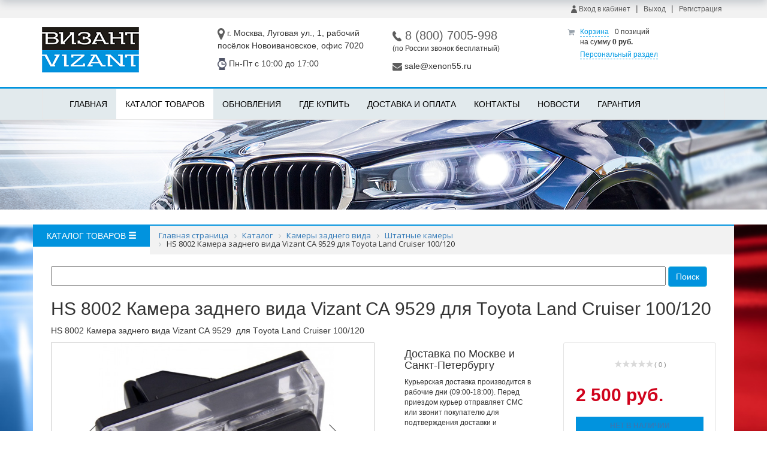

--- FILE ---
content_type: text/html; charset=windows-1251
request_url: https://vizantmarket.ru/catalog/shtatnye_kamery/kamera_zadnego_vida_vizant_sa_9529_dlya_toyota_land_cruiser_100_120/
body_size: 22542
content:
<!DOCTYPE html>
<html xml:lang="ru" lang="ru">
	<head>
		<meta http-equiv="X-UA-Compatible" content="IE=edge">
		<meta name="viewport" content="width=device-width, initial-scale=1">
		<title>HS 8002 Камера заднего вида Vizant СА 9529  для Тoyota Land Cruiser 100/120 - купить в Москве и СПб, низкие цены, интернет-магазин</title>
		<meta http-equiv="Content-Type" content="text/html; charset=windows-1251" />
<meta name="robots" content="index, follow" />
<meta name="description" content="Купить HS 8002 Камера заднего вида Vizant СА 9529  для Тoyota Land Cruiser 100/120 оптом и в розницу в Москве, СПб и РФ. Мы предлагаем широкий ассортимент по доступным ценам." />
<link href="/bitrix/js/main/core/css/core.css?16161320133934" type="text/css" rel="stylesheet" />



<link href="/bitrix/css/main/bootstrap.css?1522769701141508" type="text/css"  rel="stylesheet" />
<link href="/bitrix/js/ui/fonts/opensans/ui.font.opensans.css?15435659092003" type="text/css"  rel="stylesheet" />
<link href="/bitrix/js/main/popup/dist/main.popup.bundle.css?161164605926445" type="text/css"  rel="stylesheet" />
<link href="/bitrix/css/main/themes/green/style.css?1522769701389" type="text/css"  rel="stylesheet" />
<link href="/bitrix/templates/vizant/components/bitrix/catalog/catalog_main/style.css?15240488141122" type="text/css"  rel="stylesheet" />
<link href="/bitrix/templates/vizant/components/bitrix/catalog.element/.default/style.css?152541018727670" type="text/css"  rel="stylesheet" />
<link href="/bitrix/components/bitrix/iblock.vote/templates/stars/style.css?15227697121019" type="text/css"  rel="stylesheet" />
<link href="/bitrix/components/bitrix/catalog.product.subscribe/templates/.default/style.css?15227697071816" type="text/css"  rel="stylesheet" />
<link href="/bitrix/templates/vizant/components/bitrix/catalog.element/.default/themes/green/style.css?15254101871531" type="text/css"  rel="stylesheet" />
<link href="/bitrix/templates/vizant/components/bitrix/catalog.section/.default/style.css?15264598463808" type="text/css"  rel="stylesheet" />
<link href="/bitrix/components/bitrix/catalog.item/templates/.default/style.css?152481491325363" type="text/css"  rel="stylesheet" />
<link href="/bitrix/templates/vizant/components/bitrix/catalog.section/.default/themes/green/style.css?1526459846843" type="text/css"  rel="stylesheet" />
<link href="/bitrix/components/bitrix/catalog.products.viewed/templates/.default/style.css?15248149123828" type="text/css"  rel="stylesheet" />
<link href="/bitrix/components/bitrix/catalog.products.viewed/templates/.default/themes/green/style.css?1522769707851" type="text/css"  rel="stylesheet" />
<link href="/bitrix/templates/vizant/components/bitrix/sale.basket.basket.line/cart-me/style.css?15233488924227" type="text/css"  data-template-style="true"  rel="stylesheet" />
<link href="/bitrix/components/bitrix/breadcrumb/templates/.default/style.css?1522769700585" type="text/css"  data-template-style="true"  rel="stylesheet" />
<link href="/bitrix/components/bitrix/search.suggest.input/templates/.default/style.css?1522769722501" type="text/css"  data-template-style="true"  rel="stylesheet" />
<link href="/bitrix/templates/vizant/template_styles.css?17025408468382" type="text/css"  data-template-style="true"  rel="stylesheet" />
<script type="text/javascript">if(!window.BX)window.BX={};if(!window.BX.message)window.BX.message=function(mess){if(typeof mess==='object'){for(let i in mess) {BX.message[i]=mess[i];} return true;}};</script>
<script type="text/javascript">(window.BX||top.BX).message({'JS_CORE_LOADING':'Загрузка...','JS_CORE_NO_DATA':'- Нет данных -','JS_CORE_WINDOW_CLOSE':'Закрыть','JS_CORE_WINDOW_EXPAND':'Развернуть','JS_CORE_WINDOW_NARROW':'Свернуть в окно','JS_CORE_WINDOW_SAVE':'Сохранить','JS_CORE_WINDOW_CANCEL':'Отменить','JS_CORE_WINDOW_CONTINUE':'Продолжить','JS_CORE_H':'ч','JS_CORE_M':'м','JS_CORE_S':'с','JSADM_AI_HIDE_EXTRA':'Скрыть лишние','JSADM_AI_ALL_NOTIF':'Показать все','JSADM_AUTH_REQ':'Требуется авторизация!','JS_CORE_WINDOW_AUTH':'Войти','JS_CORE_IMAGE_FULL':'Полный размер'});</script>

<script type="text/javascript" src="/bitrix/js/main/core/core.js?1616132017563115"></script>

<script>BX.setJSList(['/bitrix/js/main/core/core_ajax.js','/bitrix/js/main/core/core_promise.js','/bitrix/js/main/polyfill/promise/js/promise.js','/bitrix/js/main/loadext/loadext.js','/bitrix/js/main/loadext/extension.js','/bitrix/js/main/polyfill/promise/js/promise.js','/bitrix/js/main/polyfill/find/js/find.js','/bitrix/js/main/polyfill/includes/js/includes.js','/bitrix/js/main/polyfill/matches/js/matches.js','/bitrix/js/ui/polyfill/closest/js/closest.js','/bitrix/js/main/polyfill/fill/main.polyfill.fill.js','/bitrix/js/main/polyfill/find/js/find.js','/bitrix/js/main/polyfill/matches/js/matches.js','/bitrix/js/main/polyfill/core/dist/polyfill.bundle.js','/bitrix/js/main/core/core.js','/bitrix/js/main/polyfill/intersectionobserver/js/intersectionobserver.js','/bitrix/js/main/lazyload/dist/lazyload.bundle.js','/bitrix/js/main/polyfill/core/dist/polyfill.bundle.js','/bitrix/js/main/parambag/dist/parambag.bundle.js']);
BX.setCSSList(['/bitrix/js/main/core/css/core.css','/bitrix/js/main/lazyload/dist/lazyload.bundle.css','/bitrix/js/main/parambag/dist/parambag.bundle.css']);</script>
<script type="text/javascript">(window.BX||top.BX).message({'LANGUAGE_ID':'ru','FORMAT_DATE':'DD.MM.YYYY','FORMAT_DATETIME':'DD.MM.YYYY HH:MI:SS','COOKIE_PREFIX':'BITRIX_SM','SERVER_TZ_OFFSET':'10800','SITE_ID':'s1','SITE_DIR':'/','USER_ID':'','SERVER_TIME':'1769280725','USER_TZ_OFFSET':'0','USER_TZ_AUTO':'Y','bitrix_sessid':'a88bab882dbcccda672ab14123cbd4ec'});</script>


<script type="text/javascript" src="/bitrix/js/main/polyfill/customevent/main.polyfill.customevent.js?1553851020913"></script>
<script type="text/javascript" src="/bitrix/js/ui/dexie/dist/dexie.bitrix.bundle.js?1611646135196311"></script>
<script type="text/javascript" src="/bitrix/js/main/core/core_ls.js?152276970010430"></script>
<script type="text/javascript" src="/bitrix/js/main/core/core_fx.js?152276970016888"></script>
<script type="text/javascript" src="/bitrix/js/main/core/core_frame_cache.js?161164586316064"></script>
<script type="text/javascript" src="/bitrix/js/main/popup/dist/main.popup.bundle.js?1616132017105256"></script>
<script type="text/javascript" src="/bitrix/js/currency/currency-core/dist/currency-core.bundle.js?16161319855396"></script>
<script type="text/javascript" src="/bitrix/js/currency/core_currency.js?16161319851141"></script>
<script type="text/javascript">
					(function () {
						"use strict";

						var counter = function ()
						{
							var cookie = (function (name) {
								var parts = ("; " + document.cookie).split("; " + name + "=");
								if (parts.length == 2) {
									try {return JSON.parse(decodeURIComponent(parts.pop().split(";").shift()));}
									catch (e) {}
								}
							})("BITRIX_CONVERSION_CONTEXT_s1");

							if (cookie && cookie.EXPIRE >= BX.message("SERVER_TIME"))
								return;

							var request = new XMLHttpRequest();
							request.open("POST", "/bitrix/tools/conversion/ajax_counter.php", true);
							request.setRequestHeader("Content-type", "application/x-www-form-urlencoded");
							request.send(
								"SITE_ID="+encodeURIComponent("s1")+
								"&sessid="+encodeURIComponent(BX.bitrix_sessid())+
								"&HTTP_REFERER="+encodeURIComponent(document.referrer)
							);
						};

						if (window.frameRequestStart === true)
							BX.addCustomEvent("onFrameDataReceived", counter);
						else
							BX.ready(counter);
					})();
				</script>



<script type="text/javascript" src="/bitrix/templates/vizant/components/bitrix/sale.basket.basket.line/cart-me/script.js?15233488925335"></script>
<script type="text/javascript" src="/bitrix/components/bitrix/search.suggest.input/templates/.default/script.js?152276972212503"></script>
<script type="text/javascript" src="/bitrix/templates/vizant/components/bitrix/catalog.element/.default/script.js?152541018787334"></script>
<script type="text/javascript" src="/bitrix/components/bitrix/iblock.vote/templates/stars/script.js?15227697126279"></script>
<script type="text/javascript" src="/bitrix/components/bitrix/catalog.product.subscribe/templates/.default/script.js?155385105817434"></script>
<script type="text/javascript" src="/bitrix/templates/vizant/components/bitrix/catalog.section/.default/script.js?15264598467950"></script>
<script type="text/javascript" src="/bitrix/components/bitrix/catalog.item/templates/.default/script.js?161164466663257"></script>
<script type="text/javascript" src="/bitrix/components/bitrix/catalog.products.viewed/templates/.default/script.js?15538510551292"></script>
<script type="text/javascript">var _ba = _ba || []; _ba.push(["aid", "818c06dbc17a28eb9fd1fcf137a799ae"]); _ba.push(["host", "vizantmarket.ru"]); _ba.push(["ad[ct][item]", "[base64]"]);_ba.push(["ad[ct][user_id]", function(){return BX.message("USER_ID") ? BX.message("USER_ID") : 0;}]);_ba.push(["ad[ct][recommendation]", function() {var rcmId = "";var cookieValue = BX.getCookie("BITRIX_SM_RCM_PRODUCT_LOG");var productId = 2456;var cItems = [];var cItem;if (cookieValue){cItems = cookieValue.split(".");}var i = cItems.length;while (i--){cItem = cItems[i].split("-");if (cItem[0] == productId){rcmId = cItem[1];break;}}return rcmId;}]);_ba.push(["ad[ct][v]", "2"]);(function() {var ba = document.createElement("script"); ba.type = "text/javascript"; ba.async = true;ba.src = (document.location.protocol == "https:" ? "https://" : "http://") + "bitrix.info/ba.js";var s = document.getElementsByTagName("script")[0];s.parentNode.insertBefore(ba, s);})();</script>


		<link href="/bitrix/templates/vizant/css/bootstrap.min.css" rel="stylesheet">
		<!--[if lt IE 9]>
		  <script src="https://oss.maxcdn.com/html5shiv/3.7.3/html5shiv.min.js"></script>
		  <script src="https://oss.maxcdn.com/respond/1.4.2/respond.min.js"></script>
		<![endif]-->
		
		<script src="https://ajax.googleapis.com/ajax/libs/jquery/1.12.4/jquery.min.js"></script>
		<script src="https://cdnjs.cloudflare.com/ajax/libs/jquery-cookie/1.4.1/jquery.cookie.min.js" integrity="sha512-3j3VU6WC5rPQB4Ld1jnLV7Kd5xr+cq9avvhwqzbH/taCRNURoeEpoPBK9pDyeukwSxwRPJ8fDgvYXd6SkaZ2TA==" crossorigin="anonymous"></script>
		<script>
			
		$(document).on('ready', function(){
		  cookiesPolicyBar()
		});
		
		function cookiesPolicyBar(){
		    // Check cookie 
		    if ($.cookie('yourCookieName') != "active") $('#cookieAcceptBar').show(); 
		    //Assign cookie on click
		    $('#cookieAcceptBarConfirm').on('click',function(){
		        $.cookie('yourCookieName', 'active', { expires: 1 }); // cookie will expire in one day
		        $('#cookieAcceptBar').fadeOut();
		    });
		}

		$(document).ready(function() {
			

			
			$("#vermenu").hover(function() {
			  $('.hidden_menu').show();
			});
						
			$(".def, .photo_header_page, .container").hover(function() {
				$('.hidden_menu').hide();
			})
			
		});

		</script>
		<meta name="yandex-verification" content="3c5403b21b4c0cef" />
		<meta name="yandex-verification" content="3f8d05513074bb3f" />
		<meta name="google-site-verification" content="tKTIyTPP49xK8xyooTpinXqY-c9URBJxKEWk8XkQuvw" />
		<!-- Global site tag (gtag.js) - Google Analytics -->
<script async src="https://www.googletagmanager.com/gtag/js?id=UA-132451855-1"></script>
<script>
  window.dataLayer = window.dataLayer || [];
  function gtag(){dataLayer.push(arguments);}
  gtag('js', new Date());

  gtag('config', 'UA-132451855-1');
</script>
<!-- Facebook Pixel Code -->
<script>
!function(f,b,e,v,n,t,s)
{if(f.fbq)return;n=f.fbq=function(){n.callMethod?
n.callMethod.apply(n,arguments):n.queue.push(arguments)};
if(!f._fbq)f._fbq=n;n.push=n;n.loaded=!0;n.version='2.0';
n.queue=[];t=b.createElement(e);t.async=!0;
t.src=v;s=b.getElementsByTagName(e)[0];
s.parentNode.insertBefore(t,s)}(window,document,'script',
'https://connect.facebook.net/en_US/fbevents.js');
 fbq('init', '1281944931991337'); 
fbq('track', 'PageView');
</script>
<noscript>
 <img height="1" width="1" 
src="https://www.facebook.com/tr?id=1281944931991337&ev=PageView
&noscript=1"/>
</noscript>
<!-- End Facebook Pixel Code -->
	</head>
<body><script>(function(w,d,s,l,i){w[l]=w[l]||[];var objg={event:'g'+'tm.js'};objg['gt'+'m.start']=new Date().getTime();w[l].push(objg);var f=d.getElementsByTagName(s)[0],j=d.createElement(s),dl=l!='dataLayer'?'&l='+l:'';j.async=true;j.src='https://www.goo'+'gleta'+'gman'+'ager.com/g'+'tm.js?id='+i+dl;f.parentNode.insertBefore(j,f);})(window,document,'script','dataLayer','GT'+'M-P7'+'RH3'+'NW9');</script>
<div id="panel"></div>

<div class="container-fluid top">
	<div class="container">
		<div class="row">
			<div class="col-lg-12 col-md-12 col-sm-12 col-xs-12 top-login">
				<div class="pull-right"><a href="/login/"><img src="/bitrix/templates/vizant/i/login.png"> Вход в кабинет</a> | <a href="/login/?logout=yes">Выход</a> | <a href="/login/">Регистрация</a></div>
			</div>
		</div>
	</div>
</div>

<div class="container-fluid header">
	<div class="container">
		<div class="row">
			<div class="col-lg-3 col-md-3 col-sm-12 col-xs-12 logo"><a href="/"><img src="/bitrix/templates/vizant/i/logo.jpg"/></a></div>
			<div class="col-lg-3 col-md-3 col-sm-12 col-xs-12 logo">
				<p><img src="/bitrix/templates/vizant/i/point.png"/> г. Москва, Луговая ул., 1, рабочий посёлок Новоивановское, офис 7020</p>
				<p><img src="/bitrix/templates/vizant/i/time.png"/> Пн-Пт с 10:00 до 17:00 </p>
			</div>
			<div class="col-lg-3 col-md-3 col-sm-12 col-xs-12 logo">
				<p class="phone"><img src="/bitrix/templates/vizant/i/phone.png"/> <a href="tel:88007005998">8 (800) 7005-998</a> <span>(по России звонок бесплатный)</span></p>
				<p><img src="/bitrix/templates/vizant/i/mail.png"/> sale@xenon55.ru</p>
			</div>
			<div class="col-lg-3 col-md-3 col-sm-12 col-xs-12 logo">		
				<script>
var bx_basketFKauiI = new BitrixSmallCart;
</script>
<div id="bx_basketFKauiI" class="bx-basket bx-opener"><!--'start_frame_cache_bx_basketFKauiI'--><div class="bx-hdr-profile">
	<div class="bx-basket-block"><i class="fa fa-shopping-cart"></i>
			<a href="/personal/cart/">Корзина</a>0 позиций			<br />
			<span>
				на сумму									<strong>0 руб.</strong>
							</span>
									<div style="padding-top: 4px;">
			<span class="icon_info"></span>
			<a href="/personal/">Персональный раздел</a>
			</div>
			</div>
</div><!--'end_frame_cache_bx_basketFKauiI'--></div>
<script type="text/javascript">
	bx_basketFKauiI.siteId       = 's1';
	bx_basketFKauiI.cartId       = 'bx_basketFKauiI';
	bx_basketFKauiI.ajaxPath     = '/bitrix/components/bitrix/sale.basket.basket.line/ajax.php';
	bx_basketFKauiI.templateName = 'cart-me';
	bx_basketFKauiI.arParams     =  {'HIDE_ON_BASKET_PAGES':'Y','PATH_TO_AUTHORIZE':'/login/','PATH_TO_BASKET':'/personal/cart/','PATH_TO_ORDER':'/personal/order/make/','PATH_TO_PERSONAL':'/personal/','PATH_TO_PROFILE':'/personal/','PATH_TO_REGISTER':'/login/','POSITION_FIXED':'N','SHOW_AUTHOR':'N','SHOW_EMPTY_VALUES':'Y','SHOW_NUM_PRODUCTS':'Y','SHOW_PERSONAL_LINK':'Y','SHOW_PRODUCTS':'N','SHOW_TOTAL_PRICE':'Y','CACHE_TYPE':'A','SHOW_REGISTRATION':'N','SHOW_DELAY':'Y','SHOW_NOTAVAIL':'Y','SHOW_IMAGE':'Y','SHOW_PRICE':'Y','SHOW_SUMMARY':'Y','POSITION_VERTICAL':'top','POSITION_HORIZONTAL':'right','MAX_IMAGE_SIZE':'70','AJAX':'N','~HIDE_ON_BASKET_PAGES':'Y','~PATH_TO_AUTHORIZE':'/login/','~PATH_TO_BASKET':'/personal/cart/','~PATH_TO_ORDER':'/personal/order/make/','~PATH_TO_PERSONAL':'/personal/','~PATH_TO_PROFILE':'/personal/','~PATH_TO_REGISTER':'/login/','~POSITION_FIXED':'N','~SHOW_AUTHOR':'N','~SHOW_EMPTY_VALUES':'Y','~SHOW_NUM_PRODUCTS':'Y','~SHOW_PERSONAL_LINK':'Y','~SHOW_PRODUCTS':'N','~SHOW_TOTAL_PRICE':'Y','~CACHE_TYPE':'A','~SHOW_REGISTRATION':'N','~SHOW_DELAY':'Y','~SHOW_NOTAVAIL':'Y','~SHOW_IMAGE':'Y','~SHOW_PRICE':'Y','~SHOW_SUMMARY':'Y','~POSITION_VERTICAL':'top','~POSITION_HORIZONTAL':'right','~MAX_IMAGE_SIZE':'70','~AJAX':'N','cartId':'bx_basketFKauiI'}; // TODO \Bitrix\Main\Web\Json::encode
	bx_basketFKauiI.closeMessage = 'Скрыть';
	bx_basketFKauiI.openMessage  = 'Раскрыть';
	bx_basketFKauiI.activate();
</script>			</div>
		</div>
	</div>
</div>

<div class="container-fluid menu_header">
	<div class="container">
		<div class="row">
			<div class="col-lg-12 col-md-12 col-sm-12 col-xs-12">
				<!--'start_frame_cache_LkGdQn'-->

<nav class="navbar navbar-default">
<div class="container-fluid">
    <div class="navbar-header">
      <button type="button" class="navbar-toggle collapsed" data-toggle="collapse" data-target="#bs-example-navbar-collapse-1" aria-expanded="false">
        <span class="sr-only">Toggle navigation</span>
        <span class="icon-bar"></span>
        <span class="icon-bar"></span>
        <span class="icon-bar"></span>
      </button>
    </div>
    
	<div class="collapse navbar-collapse" id="bs-example-navbar-collapse-1">
    <ul class="nav navbar-nav">
	        
			<li><a href="/">Главная</a></li>
		
			<li class="active"><a href="/catalog/">Каталог товаров</a></li>
		
			<li><a href="/catalog/obnovleniya.php">Обновления</a></li>
		
			<li><a href="/gde-kupit.php">Где купить</a></li>
		
			<li><a href="/about/delivery/">Доставка и оплата</a></li>
		
			<li><a href="/about/contacts/">Контакты</a></li>
		
			<li><a href="/news/">Новости</a></li>
		
			<li><a href="/about/guaranty/">Гарантия</a></li>
		

</ul>
	</div><!-- /.navbar-collapse -->
</div><!-- /.container-fluid -->
</nav>
<!--'end_frame_cache_LkGdQn'-->			</div>
		</div>
	</div>
</div>

	
	
<div class="container-fluid photo_header_page">
	<div class="container">
		<div class="row">
			<div class="col-lg-12 col-md-12 col-sm-12 col-xs-12"></div>
		</div>
	</div>
</div>









<div class="container-fluid content_site">
	<div class="container">
		
		
	<div class="row pre-panel">
		<div class="col-md-2 col-lg-2 col-sm-12 col-xs-12 pre-navi">
			<p><a href="/catalog/" id="vermenu">Каталог товаров <span class="glyphicon glyphicon-menu-hamburger" aria-hidden="true"></span></a></p>
			<div class="hidden_menu">
				<ul>
					<li><a href="/catalog/svetodiodnye_lampy_golovnogo_sveta/">Светодиодные лампы головного света</a></li>
					<li><a href="/catalog/mnogofunktsionalnye_android_ustroystva/">Многофункциональные андроид устройства</a></li>
					<li><a href="/catalog/videoregistratory_s_radar_detektorom_gps_3_v_1/">Видеорегистраторы с радар-детектором +GPS (3 в 1)</a></li>
					<li><a href="/catalog/videoregistratory_2k_i_4k/">Видеорегистраторы 2K и 4K</a></li>
					<li><a href="/catalog/ksenonovyy_golovnoy_svet/">Ксеноновый головной свет</a></li>
					<li><a href="/catalog/svetodiodnye_lampy_gabarit_stop_signal_zadniy_khod_plafon/">Светодиодные лампы (габарит,стоп сигнал,задний ход,плафон)</a></li>
					<li><a href="/catalog/omyvateli_far/">Омыватели фар</a></li>
					<li><a href="/catalog/beskarkasnye_shchetki/">Бескаркасные щетки</a></li>
					<li><a href="/catalog/ventilyatsiya_i_obogrev_sideniy/">Вентиляция и обогрев сидений</a></li>
					<li><a href="/catalog/kamery_zadnego_vida/">Камеры заднего вида</a></li>
					<li><a href="/catalog/monitory_avtomobilnye/">Мониторы автомобильные</a></li>
					<li><a href="/catalog/steklopodemniki_/">Стеклоподъемники</a></li>
					<li><a href="/catalog/zerkala_s_monitorom/">Зеркала с монитором</a></li>
					<li><a href="/catalog/parktroniki/">Парктроники</a></li>
					<li><a href="/catalog/preobrazovateli_napryazheniya/">Преобразователи напряжения</a></li>
					<li><a href="/catalog/puskozaryadnye_ustroystva/">Пускозарядные устройства</a></li>
					<li><a href="/catalog/tolshchinomery/">Толщиномеры</a></li>
				</ul>
			</div>
		</div>
		<div class="col-md-10 col-lg-10 col-sm-12 col-xs-12 brec">
			<link href="/bitrix/css/main/font-awesome.css?152276970128777" type="text/css" rel="stylesheet" />
<div class="bx-breadcrumb" itemprop="http://schema.org/breadcrumb" itemscope itemtype="http://schema.org/BreadcrumbList">
			<div class="bx-breadcrumb-item" id="bx_breadcrumb_0" itemprop="itemListElement" itemscope itemtype="http://schema.org/ListItem">
				
				<a href="/" title="Главная страница" itemprop="item">
					<span itemprop="name">Главная страница</span>
				</a>
				<meta itemprop="position" content="1" />
			</div>
			<div class="bx-breadcrumb-item" id="bx_breadcrumb_1" itemprop="itemListElement" itemscope itemtype="http://schema.org/ListItem">
				<i class="fa fa-angle-right"></i>
				<a href="/catalog/" title="Каталог" itemprop="item">
					<span itemprop="name">Каталог</span>
				</a>
				<meta itemprop="position" content="2" />
			</div>
			<div class="bx-breadcrumb-item" id="bx_breadcrumb_2" itemprop="itemListElement" itemscope itemtype="http://schema.org/ListItem">
				<i class="fa fa-angle-right"></i>
				<a href="/catalog/kamery_zadnego_vida/" title="Камеры заднего вида" itemprop="item">
					<span itemprop="name">Камеры заднего вида</span>
				</a>
				<meta itemprop="position" content="3" />
			</div>
			<div class="bx-breadcrumb-item" id="bx_breadcrumb_3" itemprop="itemListElement" itemscope itemtype="http://schema.org/ListItem">
				<i class="fa fa-angle-right"></i>
				<a href="/catalog/shtatnye_kamery/" title="Штатные камеры" itemprop="item">
					<span itemprop="name">Штатные камеры</span>
				</a>
				<meta itemprop="position" content="4" />
			</div>
			<div class="bx-breadcrumb-item">
				<i class="fa fa-angle-right"></i>
				<span>HS 8002 Камера заднего вида Vizant СА 9529  для Тoyota Land Cruiser 100/120</span>
			</div><div style="clear:both"></div></div>		</div>
	</div>
	
	<div class="row">
	<div class="col-lg-12 col-md-12 col-sm-12 col-xs-12">
<form action="/search/index.php"  class="form-inline">

			<script>
	BX.ready(function(){
		var input = BX("qplSKIW");
		if (input)
			new JsSuggest(input, 'pe:10,md5:,site:s1');
	});
</script>
<IFRAME
	style="width:0px; height:0px; border: 0px;"
	src="javascript:''"
	name="qplSKIW_div_frame"
	id="qplSKIW_div_frame"
></IFRAME><input
			size="15"
		name="q"
	id="qplSKIW"
	value=""
	class="search-suggest"
	type="text"
	autocomplete="off"
/> <input name="s" type="submit" class="btn btn-default btn-info fffl" value="Поиск" />

</form></div>

</div>
	

	
		<div class='row'>
	<div class='col-xs-12'>
		




<div class="bx-catalog-element bx-green" id="bx_117848907_2456"
	itemscope itemtype="http://schema.org/Product">
	<div class="container-fluid">

			<div class="row">
				<div class="col-xs-12">
					<h1 class="bx-title">HS 8002 Камера заднего вида Vizant СА 9529  для Тoyota Land Cruiser 100/120</h1>
					<p>HS 8002 Камера заднего вида Vizant СА 9529&nbsp;&nbsp;для Тoyota Land Cruiser 100/120</p>
				</div>
			</div>

		<div class="row">
			<div class="col-md-6 col-sm-12">
				<div class="product-item-detail-slider-container" id="bx_117848907_2456_big_slider">
					<span class="product-item-detail-slider-close" data-entity="close-popup"></span>
					<div class="product-item-detail-slider-block
						"
						data-entity="images-slider-block">
						<span class="product-item-detail-slider-left" data-entity="slider-control-left" style="display: none;"></span>
						<span class="product-item-detail-slider-right" data-entity="slider-control-right" style="display: none;"></span>
						<div class="product-item-label-text product-item-label-big product-item-label-top product-item-label-left" id="bx_117848907_2456_sticker"
							style="display: none;">
													</div>
												<div class="product-item-detail-slider-images-container" data-entity="images-container">
																<div class="product-item-detail-slider-image active" data-entity="image" data-id="14241">
										<img src="/upload/iblock/817/817d354c1644c2f4cc575587b8f3fb53.jpg" alt="HS 8002 Камера заднего вида Vizant СА 9529  для Тoyota Land Cruiser 100/120" title="HS 8002 Камера заднего вида Vizant СА 9529  для Тoyota Land Cruiser 100/120" itemprop="image">
									</div>
																		<div class="product-item-detail-slider-image" data-entity="image" data-id="14242">
										<img src="/upload/iblock/f51/f51ec3873adfa882e65f621ef64dca80.jpg" alt="HS 8002 Камера заднего вида Vizant СА 9529  для Тoyota Land Cruiser 100/120" title="HS 8002 Камера заднего вида Vizant СА 9529  для Тoyota Land Cruiser 100/120">
									</div>
																		<div class="product-item-detail-slider-image" data-entity="image" data-id="14243">
										<img src="/upload/iblock/d63/d6368b0e8d7a647256187422b88fc71f.jpg" alt="HS 8002 Камера заднего вида Vizant СА 9529  для Тoyota Land Cruiser 100/120" title="HS 8002 Камера заднего вида Vizant СА 9529  для Тoyota Land Cruiser 100/120">
									</div>
															</div>
					</div>
												<div class="product-item-detail-slider-controls-block" id="bx_117848907_2456_slider_cont">
																		<div class="product-item-detail-slider-controls-image active"
											data-entity="slider-control" data-value="14241">
											<img src="/upload/iblock/817/817d354c1644c2f4cc575587b8f3fb53.jpg">
										</div>
																				<div class="product-item-detail-slider-controls-image"
											data-entity="slider-control" data-value="14242">
											<img src="/upload/iblock/f51/f51ec3873adfa882e65f621ef64dca80.jpg">
										</div>
																				<div class="product-item-detail-slider-controls-image"
											data-entity="slider-control" data-value="14243">
											<img src="/upload/iblock/d63/d6368b0e8d7a647256187422b88fc71f.jpg">
										</div>
																	</div>
											</div>
			</div>
			<div class="col-md-6 col-sm-12">
				<div class="row">
					<div class="col-sm-6">
						<div class="product-item-detail-info-section">
							<h4>Доставка по Москве и Санкт-Петербургу</h4>
							<p class="small_text">Курьерская доставка производится в рабочие дни (09:00-18:00). Перед приездом курьер отправляет СМС  или звонит  покупателю для подтверждения доставки и уточнения места и времени. Стоимость доставки составляет 400 рублей. Доставка осуществляется при минимальном заказе от 500 руб.</p>
							<h4>Доставка по России</h4>
							<p class="small_text">Доставку осуществляет Транспортная компания "СДЭК", отправление наложенным платежом или по предоплате. Стоимость и условия доставки по России представлены в разделе "<a href="/about/delivery/" target="_blank">Доставка и оплата</a>". Доставка осуществляется при минимальном заказе от 1000 рублей.</p>

													</div>
					</div>
					<div class="col-sm-6">
						<div class="product-item-detail-pay-block">
																		<div class="product-item-detail-info-container">
												<table align="center" class="bx_item_detail_rating">
	<tr>
		<td>
			<div class="bx_item_rating">
				<div class="bx_stars_container">
					<div id="bx_vo_4_2456_sBq3II_stars" class="bx_stars_bg"></div>
					<div id="bx_vo_4_2456_sBq3II_progr" class="bx_stars_progress"></div>
				</div>
			</div>
		</td>
		<td>
			<span id="bx_vo_4_2456_sBq3II_rating" class="bx_stars_rating_votes">(0)</span>
		</td>
	</tr>
</table>
<script type="text/javascript">
	bx_vo_4_2456_sBq3II = new JCIblockVoteStars({'progressId':'bx_vo_4_2456_sBq3II_progr','ratingId':'bx_vo_4_2456_sBq3II_rating','starsId':'bx_vo_4_2456_sBq3II_stars','ajaxUrl':'/bitrix/components/bitrix/iblock.vote/component.php','checkVoteUrl':'/bitrix/components/bitrix/iblock.vote/ajax.php','ajaxParams':{'SESSION_PARAMS':'99fe9958925a7a6e4b5d3f8f9d907c56','PAGE_PARAMS':{'ELEMENT_ID':2456},'AJAX_CALL':'Y'},'siteId':'s1','voteData':{'element':2456,'percent':0,'count':0},'readOnly':false});
</script>												
												
											</div>
																					<div class="product-item-detail-info-container">
																							<div class="product-item-detail-price-old" id="bx_117848907_2456_old_price"
													style="display: none;">
																									</div>
																							<div class="product-item-detail-price-current" id="bx_117848907_2456_price">
												2 500 руб.											</div>
																							<div class="item_economy_price" id="bx_117848907_2456_price_discount"
													style="display: none;">
																									</div>
																						</div>
																					<div class="product-item-detail-info-container" style="display: none;"
												data-entity="quantity-block">
												<div class="product-item-detail-info-container-title"></div>
												<div class="product-item-amount">
													<div class="product-item-amount-field-container">
														<span class="product-item-amount-field-btn-minus no-select" id="bx_117848907_2456_quant_down"></span>
														<input class="product-item-amount-field" id="bx_117848907_2456_quantity" type="number"
															value="1">
														<span class="product-item-amount-field-btn-plus no-select" id="bx_117848907_2456_quant_up"></span>
														<span class="product-item-amount-description-container">
															<span id="bx_117848907_2456_quant_measure">
																шт															</span>
															<span id="bx_117848907_2456_price_total"></span>
														</span>
													</div>
												</div>
											</div>
																					<div data-entity="main-button-container">
											<div id="bx_117848907_2456_basket_actions" style="display: none;">
																									<div class="product-item-detail-info-container">
														<a class="btn btn-default product-item-detail-buy-button" onclick="yaCounter51597851.reachGoal('buyclick'); return true;" id="bx_117848907_2456_buy_link"
															href="javascript:void(0);">
															<span>Купить</span>
														</a>
													</div>
																									
												<p style="color: red;">* Подарок при покупке от 2 000 рублей.</p>
												<p>Условия проводимой <a href="http://vizantmarket.ru/aktsii.php">акции</a>.</p>
											</div>
																							<div class="product-item-detail-info-container">
																									</div>
																							<div class="product-item-detail-info-container">
												<a class="btn btn-link product-item-detail-buy-button" id="bx_117848907_2456_not_avail"
													href="javascript:void(0)"
													rel="nofollow" style="display: ;">
													Нет в наличии												</a>
											</div>
										</div>
																</div>
					</div>
				</div>
			</div>
		</div>
		<div class="row">
			<div class="col-xs-12">
							</div>
		</div>
		<div class="row">
			<div class="col-sm-8 col-md-9">
				<div class="row" id="bx_117848907_2456_tabs">
					<div class="col-xs-12">
						<div class="product-item-detail-tabs-container">
							<ul class="product-item-detail-tabs-list">
																	<li class="product-item-detail-tab active" data-entity="tab" data-value="all">
										<a href="javascript:void(0);" class="product-item-detail-tab-link">
											<span>Все</span>
										</a>
									</li>
																		<li class="product-item-detail-tab" data-entity="tab" data-value="specif">
										<a href="javascript:void(0);" class="product-item-detail-tab-link">
											<span>Характеристики</span>
										</a>
									</li>
																		<li class="product-item-detail-tab" data-entity="tab" data-value="video">
										<a href="javascript:void(0);" class="product-item-detail-tab-link">
											<span>Видеообзор</span>
										</a>
									</li>
																		<li class="product-item-detail-tab" data-entity="tab" data-value="qu">
										<a href="javascript:void(0);" class="product-item-detail-tab-link">
											<span>Вопросы и ответы</span>
										</a>
									</li>
																		<li class="product-item-detail-tab" data-entity="tab" data-value="reviev">
										<a href="javascript:void(0);" class="product-item-detail-tab-link">
											<span>Отзывы</span>
										</a>
									</li>
																		<li class="product-item-detail-tab" data-entity="tab" data-value="ist">
										<a href="javascript:void(0);" class="product-item-detail-tab-link">
											<span>Инструкция</span>
										</a>
									</li>
																</ul>
						</div>
					</div>
				</div>
				<div class="row" id="bx_117848907_2456_tab_containers">
					<div class="col-xs-12">
				
			
						<div class="product-item-detail-tab-content active hidden-sm hidden-xs" data-entity="tab-container" data-value="all" style="display: none;">
						
													
														<div class="embed-responsive embed-responsive-16by9"></div>
													
						</div>
						
						<div class="product-item-detail-tab-content" data-entity="tab-container" data-value="specif" style="display: none;">
													</div>

						<div class="product-item-detail-tab-content" data-entity="tab-container" data-value="video" style="display: none;">
							<div class=""></div>
						</div>
			
						<div class="product-item-detail-tab-content" data-entity="tab-container" data-value="qu" style="display: none;">
							<div class="api-qa api-qa-theme-flat api-qa-color-orange1">

	<!--api-qa-form-->
	<div class="api-qa-form">
		<div class="api-title">Задать вопрос</div>
		<div class="api-form">
			<input class="api-field" type="hidden" name="TYPE" value="Q">
							<div class="api-row api-guest">
					<div class="api-controls">
						<div class="api-control">
							<input type="text" name="GUEST_NAME" class="api-field" value="" placeholder="Ваше имя *">
						</div>
						<div class="api-control">
							<input type="text" name="GUEST_EMAIL" class="api-field" value="" placeholder="Эл. почта *">
						</div>
					</div>
				</div>
						<div class="api-row">
				<div class="api-controls">
					<div class="api-control">
						<textarea name="TEXT" class="api-field" data-autoresize="" placeholder="Вопрос *"></textarea>
					</div>
				</div>
			</div>
			<div class="api-row api-buttons">
				<div class="api-controls">
					<div class="api-control">
																									<button type="button" class="api-button api-form-submit"
						        onclick="$.fn.apiQaList('question',this)">Отправить</button>
						<input type="checkbox" name="NOTIFY" class="api-field" checked=""> Получать ответы на почту					</div>
				</div>
			</div>
		</div>
	</div>

	<!--api-qa-list-->
	<div class="api-qa-list">
		<div class="api-items">
					</div>
	</div>

	<!--api-qa-unswer-->
		<div class="api-qa-form-unswer">
		<div class="api-form">
			<input class="api-field" type="hidden" name="TYPE" value="C">
			<input class="api-field" type="hidden" name="LEVEL" value="">
			<input class="api-field" type="hidden" name="PARENT_ID" value="">
							<div class="api-row api-guest">
					<div class="api-controls">
						<div class="api-control">
							<input type="text" name="GUEST_NAME" class="api-field" value="" placeholder="Ваше имя *">
						</div>
						<div class="api-control">
							<input type="text" name="GUEST_EMAIL" class="api-field" value="" placeholder="Эл. почта *">
						</div>
					</div>
				</div>
						<div class="api-row">
				<div class="api-controls">
					<div class="api-control">
						<textarea name="TEXT" class="api-field" data-autoresize="" placeholder="Ответ *"></textarea>
					</div>
				</div>
			</div>
			<div class="api-row api-buttons">
				<div class="api-controls">
																					<div class="api-control">
						<button type="button"
						        class="api-button api-form-submit"
						        onclick="$.fn.apiQaList('answer',this)">Отправить</button>
						<input type="checkbox" name="NOTIFY" class="api-field" checked=""> Получать ответы на почту					</div>
				</div>
			</div>
		</div>
	</div>
	
</div>
<script>
	jQuery(document).ready(function ($) {
		$.fn.apiQaList({"PAGE_URL":"","PAGE_TITLE":null,"ACTIVE":"Y","ALLOW":"ALL","SITE_ID":"s1","IBLOCK_ID":4,"ELEMENT_ID":2456,"XML_ID":"","CODE":"","HASH":"?question=#ID#","COUNT":0,"DATE_FORMAT":"j F \\\u0432 H:i","IS_ALLOW":true,"AJAX_URL":"\/bitrix\/components\/api\/qa.list\/templates\/.default\/ajax.php","ACTION_URL":"\/bitrix\/components\/api\/qa.list\/templates\/.default\/action.php","MESS_ACTIVE":null,"FORM_QUESTION_MESS_SUBMIT":"\u041e\u0442\u043f\u0440\u0430\u0432\u0438\u0442\u044c","FORM_QUESTION_MESS_SUBMIT_AJAX":"\u041e\u0442\u043f\u0440\u0430\u0432\u043b\u044f\u0435\u0442\u0441\u044f","FORM_ANSWER_MESS_SUBMIT":"\u041e\u0442\u043f\u0440\u0430\u0432\u0438\u0442\u044c","FORM_ANSWER_MESS_SUBMIT_AJAX":"\u041e\u0442\u043f\u0440\u0430\u0432\u043b\u044f\u0435\u0442\u0441\u044f","LIST_QUESTION_MESS_EXPERT":"\u042d\u043a\u0441\u043f\u0435\u0440\u0442","LIST_QUESTION_MESS_LINK":"\u0421\u0441\u044b\u043b\u043a\u0430 \u043d\u0430 \u0432\u043e\u043f\u0440\u043e\u0441\/\u043e\u0442\u0432\u0435\u0442 \u2116#ID#","LIST_QUESTION_MESS_BUTTON_ANSWER":"\u041e\u0442\u0432\u0435\u0442\u0438\u0442\u044c","LIST_QUESTION_MESS_BUTTON_EDIT":"\u0418\u0437\u043c\u0435\u043d\u0438\u0442\u044c","LIST_QUESTION_MESS_BUTTON_SAVE":"\u0421\u043e\u0445\u0440\u0430\u043d\u0438\u0442\u044c","LIST_QUESTION_MESS_BUTTON_CANCEL":"\u041e\u0442\u043c\u0435\u043d\u0430","LIST_QUESTION_MESS_BUTTON_DELETE":"\u0423\u0434\u0430\u043b\u0438\u0442\u044c","LIST_QUESTION_MESS_CONFIRM_DELETE":"\u0416\u0435\u043b\u0430\u0435\u0442\u0435 \u0443\u0434\u0430\u043b\u0438\u0442\u044c \u0437\u0430\u043f\u0438\u0441\u044c \u2116#ID#?","LIST_QUESTION_MESS_BUTTON_ERASE":null,"LIST_QUESTION_MESS_CONFIRM_ERASE":null,"LIST_QUESTION_MESS_TEXT_ERASE":null,"USE_PRIVACY":false,"ADMIN_EMAIL":null,"MESS_PRIVACY_CONFIRM":"","MESS_ALLOW_USER":"\u041e\u0442\u0432\u0435\u0447\u0430\u0442\u044c \u043c\u043e\u0433\u0443\u0442 \u0442\u043e\u043b\u044c\u043a\u043e \u0430\u0432\u0442\u043e\u0440\u0438\u0437\u043e\u0432\u0430\u043d\u043d\u044b\u0435 \u043f\u043e\u043b\u044c\u0437\u043e\u0432\u0430\u0442\u0435\u043b\u0438","MESS_ALLOW_EDITOR":"\u041e\u0442\u0432\u0435\u0447\u0430\u0442\u044c \u043c\u043e\u0433\u0443\u0442 \u0442\u043e\u043b\u044c\u043a\u043e \u0440\u0435\u0434\u0430\u043a\u0442\u043e\u0440\u044b \u0441\u0430\u0439\u0442\u0430","USER":{"IS_AUTHORIZED":false,"IS_EDITOR":false},"alert":{"labelOk":"\u0414\u0430","labelCancel":"\u041e\u0442\u043c\u0435\u043d\u0430"}});
			});
</script>
						</div>
						
						<div class="product-item-detail-tab-content" data-entity="tab-container" data-value="reviev" style="display: none;">
							  						</div>
						
						<div class="product-item-detail-tab-content" data-entity="tab-container" data-value="ist" style="display: none;">
													</div>												
				
					</div>
				</div>
			</div>
			<div class="col-sm-4 col-md-3">
				<div>
									</div>
			</div>
		</div>
		<div class="row">
			<div class="col-xs-12">
							</div>
		</div>
	</div>
	<!--Small Card-->
	<div class="product-item-detail-short-card-fixed hidden-xs" id="bx_117848907_2456_small_card_panel">
		<div class="product-item-detail-short-card-content-container">
			<table>
				<tr>
					<td rowspan="2" class="product-item-detail-short-card-image">
						<img src="" style="height: 65px;" data-entity="panel-picture">
					</td>
					<td class="product-item-detail-short-title-container" data-entity="panel-title">
						<span class="product-item-detail-short-title-text">HS 8002 Камера заднего вида Vizant СА 9529  для Тoyota Land Cruiser 100/120</span>
					</td>
					<td rowspan="2" class="product-item-detail-short-card-price">
													<div class="product-item-detail-price-old" style="display: none;"
								data-entity="panel-old-price">
															</div>
													<div class="product-item-detail-price-current" data-entity="panel-price">
							2 500 руб.						</div>
					</td>
											<td rowspan="2" class="product-item-detail-short-card-btn"
							style="display: none;"
							data-entity="panel-buy-button">
							<a class="btn btn-default product-item-detail-buy-button" id="bx_117848907_2456_buy_link"
								href="javascript:void(0);">
								<span>Купить</span>
							</a>
						</td>
											<td rowspan="2" class="product-item-detail-short-card-btn"
						style="display: ;"
						data-entity="panel-not-available-button">
						<a class="btn btn-link product-item-detail-buy-button" href="javascript:void(0)"
							rel="nofollow">
							Нет в наличии						</a>
					</td>
				</tr>
							</table>
		</div>
	</div>
	<!--Top tabs-->
	<div class="product-item-detail-tabs-container-fixed hidden-xs" id="bx_117848907_2456_tabs_panel">
<ul class="product-item-detail-tabs-list">
																	<li class="product-item-detail-tab active" data-entity="tab" data-value="all">
										<a href="javascript:void(0);" class="product-item-detail-tab-link">
											<span>Все</span>
										</a>
									</li>
																		<li class="product-item-detail-tab" data-entity="tab" data-value="specif">
										<a href="javascript:void(0);" class="product-item-detail-tab-link">
											<span>Характеристики</span>
										</a>
									</li>
																		<li class="product-item-detail-tab" data-entity="tab" data-value="video">
										<a href="javascript:void(0);" class="product-item-detail-tab-link">
											<span>Видеообзор</span>
										</a>
									</li>
																		<li class="product-item-detail-tab" data-entity="tab" data-value="qu">
										<a href="javascript:void(0);" class="product-item-detail-tab-link">
											<span>Вопросы и ответы</span>
										</a>
									</li>
																		<li class="product-item-detail-tab" data-entity="tab" data-value="reviev">
										<a href="javascript:void(0);" class="product-item-detail-tab-link">
											<span>Отзывы</span>
										</a>
									</li>
																		<li class="product-item-detail-tab" data-entity="tab" data-value="ist">
										<a href="javascript:void(0);" class="product-item-detail-tab-link">
											<span>Инструкция</span>
										</a>
									</li>
																</ul>

	</div>

	<meta itemprop="name" content="HS 8002 Камера заднего вида Vizant СА 9529  для Тoyota Land Cruiser 100/120" />
	<meta itemprop="category" content="Камеры заднего вида/Штатные камеры" />
			<span itemprop="offers" itemscope itemtype="http://schema.org/Offer">
			<meta itemprop="price" content="2500" />
			<meta itemprop="priceCurrency" content="RUB" />
			<link itemprop="availability" href="http://schema.org/OutOfStock" />
		</span>
		</div>
<script>
	BX.message({
		ECONOMY_INFO_MESSAGE: 'Скидка #ECONOMY#',
		TITLE_ERROR: 'Ошибка',
		TITLE_BASKET_PROPS: 'Свойства товара, добавляемые в корзину',
		BASKET_UNKNOWN_ERROR: 'Неизвестная ошибка при добавлении товара в корзину',
		BTN_SEND_PROPS: 'Выбрать',
		BTN_MESSAGE_BASKET_REDIRECT: 'Перейти в корзину',
		BTN_MESSAGE_CLOSE: 'Закрыть',
		BTN_MESSAGE_CLOSE_POPUP: 'Продолжить покупки',
		TITLE_SUCCESSFUL: 'Товар добавлен в корзину',
		COMPARE_MESSAGE_OK: 'Товар добавлен в список сравнения',
		COMPARE_UNKNOWN_ERROR: 'При добавлении товара в список сравнения произошла ошибка',
		COMPARE_TITLE: 'Сравнение товаров',
		BTN_MESSAGE_COMPARE_REDIRECT: 'Перейти в список сравнения',
		PRODUCT_GIFT_LABEL: 'Подарок',
		PRICE_TOTAL_PREFIX: 'на сумму',
		RELATIVE_QUANTITY_MANY: 'много',
		RELATIVE_QUANTITY_FEW: 'мало',
		SITE_ID: 's1'
	});

	var obbx_117848907_2456 = new JCCatalogElement({'CONFIG':{'USE_CATALOG':true,'SHOW_QUANTITY':true,'SHOW_PRICE':true,'SHOW_DISCOUNT_PERCENT':true,'SHOW_OLD_PRICE':true,'USE_PRICE_COUNT':false,'DISPLAY_COMPARE':false,'MAIN_PICTURE_MODE':['POPUP','MAGNIFIER'],'ADD_TO_BASKET_ACTION':['BUY'],'SHOW_CLOSE_POPUP':false,'SHOW_MAX_QUANTITY':'N','RELATIVE_QUANTITY_FACTOR':'5','TEMPLATE_THEME':'green','USE_STICKERS':true,'USE_SUBSCRIBE':true,'SHOW_SLIDER':'N','SLIDER_INTERVAL':'5000','ALT':'HS 8002 Камера заднего вида Vizant СА 9529  для Тoyota Land Cruiser 100/120','TITLE':'HS 8002 Камера заднего вида Vizant СА 9529  для Тoyota Land Cruiser 100/120','MAGNIFIER_ZOOM_PERCENT':'200','USE_ENHANCED_ECOMMERCE':'N','DATA_LAYER_NAME':'','BRAND_PROPERTY':''},'VISUAL':{'ID':'bx_117848907_2456','DISCOUNT_PERCENT_ID':'bx_117848907_2456_dsc_pict','STICKER_ID':'bx_117848907_2456_sticker','BIG_SLIDER_ID':'bx_117848907_2456_big_slider','BIG_IMG_CONT_ID':'bx_117848907_2456_bigimg_cont','SLIDER_CONT_ID':'bx_117848907_2456_slider_cont','OLD_PRICE_ID':'bx_117848907_2456_old_price','PRICE_ID':'bx_117848907_2456_price','DISCOUNT_PRICE_ID':'bx_117848907_2456_price_discount','PRICE_TOTAL':'bx_117848907_2456_price_total','SLIDER_CONT_OF_ID':'bx_117848907_2456_slider_cont_','QUANTITY_ID':'bx_117848907_2456_quantity','QUANTITY_DOWN_ID':'bx_117848907_2456_quant_down','QUANTITY_UP_ID':'bx_117848907_2456_quant_up','QUANTITY_MEASURE':'bx_117848907_2456_quant_measure','QUANTITY_LIMIT':'bx_117848907_2456_quant_limit','BUY_LINK':'bx_117848907_2456_buy_link','ADD_BASKET_LINK':'bx_117848907_2456_add_basket_link','BASKET_ACTIONS_ID':'bx_117848907_2456_basket_actions','NOT_AVAILABLE_MESS':'bx_117848907_2456_not_avail','COMPARE_LINK':'bx_117848907_2456_compare_link','TREE_ID':'bx_117848907_2456_skudiv','DISPLAY_PROP_DIV':'bx_117848907_2456_sku_prop','DISPLAY_MAIN_PROP_DIV':'bx_117848907_2456_main_sku_prop','OFFER_GROUP':'bx_117848907_2456_set_group_','BASKET_PROP_DIV':'bx_117848907_2456_basket_prop','SUBSCRIBE_LINK':'bx_117848907_2456_subscribe','TABS_ID':'bx_117848907_2456_tabs','TAB_CONTAINERS_ID':'bx_117848907_2456_tab_containers','SMALL_CARD_PANEL_ID':'bx_117848907_2456_small_card_panel','TABS_PANEL_ID':'bx_117848907_2456_tabs_panel'},'PRODUCT_TYPE':'1','PRODUCT':{'ID':'2456','ACTIVE':'Y','PICT':{'ID':'14241','SRC':'/upload/iblock/817/817d354c1644c2f4cc575587b8f3fb53.jpg','WIDTH':'530','HEIGHT':'397'},'NAME':'HS 8002 Камера заднего вида Vizant СА 9529  для Тoyota Land Cruiser 100/120','SUBSCRIPTION':true,'ITEM_PRICE_MODE':'S','ITEM_PRICES':[{'UNROUND_BASE_PRICE':'2500','UNROUND_PRICE':'2500','BASE_PRICE':'2500','PRICE':'2500','ID':'6320','PRICE_TYPE_ID':'2','CURRENCY':'RUB','DISCOUNT':'0','PERCENT':'0','QUANTITY_FROM':'','QUANTITY_TO':'','QUANTITY_HASH':'ZERO-INF','MEASURE_RATIO_ID':'','PRINT_BASE_PRICE':'2 500 руб.','RATIO_BASE_PRICE':'2500','PRINT_RATIO_BASE_PRICE':'2 500 руб.','PRINT_PRICE':'2 500 руб.','RATIO_PRICE':'2500','PRINT_RATIO_PRICE':'2 500 руб.','PRINT_DISCOUNT':'0 руб.','RATIO_DISCOUNT':'0','PRINT_RATIO_DISCOUNT':'0 руб.','MIN_QUANTITY':'1'}],'ITEM_PRICE_SELECTED':'0','ITEM_QUANTITY_RANGES':{'ZERO-INF':{'HASH':'ZERO-INF','QUANTITY_FROM':'','QUANTITY_TO':'','SORT_FROM':'0','SORT_TO':'INF'}},'ITEM_QUANTITY_RANGE_SELECTED':'ZERO-INF','ITEM_MEASURE_RATIOS':{'2407':{'ID':'2407','RATIO':'1','IS_DEFAULT':'Y','PRODUCT_ID':'2456'}},'ITEM_MEASURE_RATIO_SELECTED':'2407','SLIDER_COUNT':'3','SLIDER':[{'ID':'14241','SRC':'/upload/iblock/817/817d354c1644c2f4cc575587b8f3fb53.jpg','WIDTH':'530','HEIGHT':'397'},{'ID':'14242','SRC':'/upload/iblock/f51/f51ec3873adfa882e65f621ef64dca80.jpg','WIDTH':'530','HEIGHT':'397'},{'ID':'14243','SRC':'/upload/iblock/d63/d6368b0e8d7a647256187422b88fc71f.jpg','WIDTH':'530','HEIGHT':'397'}],'CAN_BUY':false,'CHECK_QUANTITY':true,'QUANTITY_FLOAT':false,'MAX_QUANTITY':'0','STEP_QUANTITY':'1','CATEGORY':'Камеры заднего вида/Штатные камеры'},'BASKET':{'ADD_PROPS':true,'QUANTITY':'quantity','PROPS':'prop','EMPTY_PROPS':true,'BASKET_URL':'/personal/cart/','ADD_URL_TEMPLATE':'/catalog/shtatnye_kamery/kamera_zadnego_vida_vizant_sa_9529_dlya_toyota_land_cruiser_100_120/?action=ADD2BASKET&id=#ID#','BUY_URL_TEMPLATE':'/catalog/shtatnye_kamery/kamera_zadnego_vida_vizant_sa_9529_dlya_toyota_land_cruiser_100_120/?action=BUY&id=#ID#'}});
</script>
		<script>
			BX.Currency.setCurrencies([{'CURRENCY':'BYN','FORMAT':{'FORMAT_STRING':'# руб.','DEC_POINT':'.','THOUSANDS_SEP':' ','DECIMALS':2,'THOUSANDS_VARIANT':'S','HIDE_ZERO':'Y'}},{'CURRENCY':'EUR','FORMAT':{'FORMAT_STRING':'&euro;#','DEC_POINT':'.','THOUSANDS_SEP':',','DECIMALS':2,'THOUSANDS_VARIANT':'C','HIDE_ZERO':'Y'}},{'CURRENCY':'RUB','FORMAT':{'FORMAT_STRING':'# руб.','DEC_POINT':'.','THOUSANDS_SEP':' ','DECIMALS':2,'THOUSANDS_VARIANT':'S','HIDE_ZERO':'Y'}},{'CURRENCY':'UAH','FORMAT':{'FORMAT_STRING':'# грн.','DEC_POINT':'.','THOUSANDS_SEP':' ','DECIMALS':2,'THOUSANDS_VARIANT':'S','HIDE_ZERO':'Y'}},{'CURRENCY':'USD','FORMAT':{'FORMAT_STRING':'$#','DEC_POINT':'.','THOUSANDS_SEP':',','DECIMALS':2,'THOUSANDS_VARIANT':'C','HIDE_ZERO':'Y'}}]);
		</script>
			<script>
		BX.ready(BX.defer(function(){
			if (!!window.obbx_117848907_2456)
			{
				window.obbx_117848907_2456.allowViewedCount(true);
			}
		}));
	</script>

						<div class='row'>
						<div class='col-xs-12' data-entity="parent-container">
							<div class="catalog-block-header" data-entity="header" data-showed="false" style="display: none; opacity: 0;">
								Популярные в разделе							</div>
							


<div class="catalog-section bx-green" data-entity="container-toyewj">
			<!-- items-container -->
					<div class="row product-item-list-col-4" data-entity="items-row">
										<div class="col-xs-12 product-item-small-card">
							<div class="row">
																	<div class="col-xs-6 col-md-3">
										
	<div class="product-item-container"
		id="bx_3966226736_2327_7e1b8e3524755c391129a9d7e6f2d206" data-entity="item">
		
<div class="product-item">
		<a class="product-item-image-wrapper" href="/catalog/shtatnye_kamery/hs_8262_kronshteyn_kamery_zadnego_vida_vizant_il_trade_sa_rm_9523_1458_dlya_vw_touareg_bmw_5_series/" title="Штатная камера заднего вида Vizant для VW Touareg BMW 5 (9523 1458)"
			data-entity="image-wrapper">
			<span class="product-item-image-slider-slide-container slide" id="bx_3966226736_2327_7e1b8e3524755c391129a9d7e6f2d206_pict_slider"
						data-slider-interval="3000" data-slider-wrap="true">
								<span class="product-item-image-slide item active"
						style="background-image: url('/upload/iblock/a9a/a9ab9a550fb0ed060259571340153543.png');">
					</span>
										<span class="product-item-image-slide item "
						style="background-image: url('/upload/iblock/577/577fac2228d3613707f8fbb2f41436e7.png');">
					</span>
										<span class="product-item-image-slide item "
						style="background-image: url('/upload/iblock/3e1/3e15459c9852bdadcab77bcff72c7366.png');">
					</span>
										<span class="product-item-image-slide item "
						style="background-image: url('/upload/iblock/033/033f48d8f2d77547befaa000325dfbdd.png');">
					</span>
										<span class="product-item-image-slide item "
						style="background-image: url('/upload/iblock/17b/17b717fa0691c91e86bcfdf80d6490db.png');">
					</span>
							</span>
		<span class="product-item-image-original" id="bx_3966226736_2327_7e1b8e3524755c391129a9d7e6f2d206_pict"
			style="background-image: url('/upload/iblock/961/961fc03ded5a09ac0dbdee747d9a007f.png'); display: none;">
		</span>
					<span class="product-item-image-alternative" id="bx_3966226736_2327_7e1b8e3524755c391129a9d7e6f2d206_secondpict"
				style="background-image: url('/upload/iblock/a9a/a9ab9a550fb0ed060259571340153543.png'); display: none;">
			</span>
						<div class="product-item-label-ring product-item-label-small product-item-label-bottom product-item-label-right" id="bx_3966226736_2327_7e1b8e3524755c391129a9d7e6f2d206_dsc_perc"
				style="display: none;">
				<span>0%</span>
			</div>
					<div class="product-item-image-slider-control-container" id="bx_3966226736_2327_7e1b8e3524755c391129a9d7e6f2d206_pict_slider_indicator"
			>
								<div class="product-item-image-slider-control active" data-go-to="0"></div>
										<div class="product-item-image-slider-control" data-go-to="1"></div>
										<div class="product-item-image-slider-control" data-go-to="2"></div>
										<div class="product-item-image-slider-control" data-go-to="3"></div>
										<div class="product-item-image-slider-control" data-go-to="4"></div>
							</div>
				</a>
		<div class="product-item-title">
				<a href="/catalog/shtatnye_kamery/hs_8262_kronshteyn_kamery_zadnego_vida_vizant_il_trade_sa_rm_9523_1458_dlya_vw_touareg_bmw_5_series/" title="Штатная камера заднего вида Vizant для VW Touareg BMW 5 (9523 1458)">
				Штатная камера заднего вида Vizant для VW Touareg BMW 5 (9523 1458)				</a>
			</div>
						<div class="product-item-info-container product-item-price-container" data-entity="price-block">
													<span class="product-item-price-old" id="bx_3966226736_2327_7e1b8e3524755c391129a9d7e6f2d206_price_old"
								style="display: none;">
								2 500 руб.							</span>&nbsp;
													<span class="product-item-price-current" id="bx_3966226736_2327_7e1b8e3524755c391129a9d7e6f2d206_price">
							2 500 руб.						</span>
					</div>
												<div class="product-item-info-container product-item-hidden" data-entity="quantity-block">
								<div class="product-item-amount">
									<div class="product-item-amount-field-container">
										<span class="product-item-amount-field-btn-minus no-select" id="bx_3966226736_2327_7e1b8e3524755c391129a9d7e6f2d206_quant_down"></span>
										<input class="product-item-amount-field" id="bx_3966226736_2327_7e1b8e3524755c391129a9d7e6f2d206_quantity" type="number"
											name="quantity"
											value="1">
										<span class="product-item-amount-field-btn-plus no-select" id="bx_3966226736_2327_7e1b8e3524755c391129a9d7e6f2d206_quant_up"></span>
										<span class="product-item-amount-description-container">
											<span id="bx_3966226736_2327_7e1b8e3524755c391129a9d7e6f2d206_quant_measure">
												шт											</span>
											<span id="bx_3966226736_2327_7e1b8e3524755c391129a9d7e6f2d206_price_total"></span>
										</span>
									</div>
								</div>
							</div>
												<div class="product-item-info-container product-item-hidden" data-entity="buttons-block">
														<div class="product-item-button-container" id="bx_3966226736_2327_7e1b8e3524755c391129a9d7e6f2d206_basket_actions">
									<a class="btn btn-default btn-sm" id="bx_3966226736_2327_7e1b8e3524755c391129a9d7e6f2d206_buy_link"
										href="javascript:void(0)" rel="nofollow">
										В корзину									</a>
								</div>
													</div>
					</div>		<script>
		  var obbx_3966226736_2327_7e1b8e3524755c391129a9d7e6f2d206 = new JCCatalogItem({'PRODUCT_TYPE':'1','SHOW_QUANTITY':true,'SHOW_ADD_BASKET_BTN':false,'SHOW_BUY_BTN':true,'SHOW_ABSENT':true,'SHOW_OLD_PRICE':true,'ADD_TO_BASKET_ACTION':'ADD','SHOW_CLOSE_POPUP':false,'SHOW_DISCOUNT_PERCENT':true,'DISPLAY_COMPARE':false,'BIG_DATA':false,'TEMPLATE_THEME':'green','VIEW_MODE':'CARD','USE_SUBSCRIBE':true,'PRODUCT':{'ID':'2327','NAME':'Штатная камера заднего вида Vizant для VW Touareg BMW 5 (9523 1458)','DETAIL_PAGE_URL':'/catalog/shtatnye_kamery/hs_8262_kronshteyn_kamery_zadnego_vida_vizant_il_trade_sa_rm_9523_1458_dlya_vw_touareg_bmw_5_series/','PICT':{'ID':'13323','SRC':'/upload/iblock/a9a/a9ab9a550fb0ed060259571340153543.png','WIDTH':'901','HEIGHT':'1201'},'CAN_BUY':true,'CHECK_QUANTITY':true,'MAX_QUANTITY':'14','STEP_QUANTITY':'1','QUANTITY_FLOAT':false,'ITEM_PRICE_MODE':'S','ITEM_PRICES':[{'UNROUND_BASE_PRICE':'2500','UNROUND_PRICE':'2500','BASE_PRICE':'2500','PRICE':'2500','ID':'6288','PRICE_TYPE_ID':'2','CURRENCY':'RUB','DISCOUNT':'0','PERCENT':'0','QUANTITY_FROM':'','QUANTITY_TO':'','QUANTITY_HASH':'ZERO-INF','MEASURE_RATIO_ID':'','PRINT_BASE_PRICE':'2 500 руб.','RATIO_BASE_PRICE':'2500','PRINT_RATIO_BASE_PRICE':'2 500 руб.','PRINT_PRICE':'2 500 руб.','RATIO_PRICE':'2500','PRINT_RATIO_PRICE':'2 500 руб.','PRINT_DISCOUNT':'0 руб.','RATIO_DISCOUNT':'0','PRINT_RATIO_DISCOUNT':'0 руб.','MIN_QUANTITY':'1'}],'ITEM_PRICE_SELECTED':'0','ITEM_QUANTITY_RANGES':{'ZERO-INF':{'HASH':'ZERO-INF','QUANTITY_FROM':'','QUANTITY_TO':'','SORT_FROM':'0','SORT_TO':'INF'}},'ITEM_QUANTITY_RANGE_SELECTED':'ZERO-INF','ITEM_MEASURE_RATIOS':{'2278':{'ID':'2278','RATIO':'1','IS_DEFAULT':'Y','PRODUCT_ID':'2327'}},'ITEM_MEASURE_RATIO_SELECTED':'2278','MORE_PHOTO':[{'ID':'13323','SRC':'/upload/iblock/a9a/a9ab9a550fb0ed060259571340153543.png','WIDTH':'901','HEIGHT':'1201'},{'ID':'13313','SRC':'/upload/iblock/577/577fac2228d3613707f8fbb2f41436e7.png','WIDTH':'901','HEIGHT':'1201'},{'ID':'13314','SRC':'/upload/iblock/3e1/3e15459c9852bdadcab77bcff72c7366.png','WIDTH':'901','HEIGHT':'1202'},{'ID':'13315','SRC':'/upload/iblock/033/033f48d8f2d77547befaa000325dfbdd.png','WIDTH':'901','HEIGHT':'1201'},{'ID':'13316','SRC':'/upload/iblock/17b/17b717fa0691c91e86bcfdf80d6490db.png','WIDTH':'900','HEIGHT':'1200'}],'MORE_PHOTO_COUNT':'5'},'BASKET':{'ADD_PROPS':true,'QUANTITY':'quantity','PROPS':'prop','EMPTY_PROPS':true,'BASKET_URL':'/personal/cart/','ADD_URL_TEMPLATE':'/catalog/shtatnye_kamery/kamera_zadnego_vida_vizant_sa_9529_dlya_toyota_land_cruiser_100_120/?action=ADD2BASKET&id=#ID#','BUY_URL_TEMPLATE':'/catalog/shtatnye_kamery/kamera_zadnego_vida_vizant_sa_9529_dlya_toyota_land_cruiser_100_120/?action=BUY&id=#ID#'},'VISUAL':{'ID':'bx_3966226736_2327_7e1b8e3524755c391129a9d7e6f2d206','PICT_ID':'bx_3966226736_2327_7e1b8e3524755c391129a9d7e6f2d206_secondpict','PICT_SLIDER_ID':'bx_3966226736_2327_7e1b8e3524755c391129a9d7e6f2d206_pict_slider','QUANTITY_ID':'bx_3966226736_2327_7e1b8e3524755c391129a9d7e6f2d206_quantity','QUANTITY_UP_ID':'bx_3966226736_2327_7e1b8e3524755c391129a9d7e6f2d206_quant_up','QUANTITY_DOWN_ID':'bx_3966226736_2327_7e1b8e3524755c391129a9d7e6f2d206_quant_down','PRICE_ID':'bx_3966226736_2327_7e1b8e3524755c391129a9d7e6f2d206_price','PRICE_OLD_ID':'bx_3966226736_2327_7e1b8e3524755c391129a9d7e6f2d206_price_old','PRICE_TOTAL_ID':'bx_3966226736_2327_7e1b8e3524755c391129a9d7e6f2d206_price_total','BUY_ID':'bx_3966226736_2327_7e1b8e3524755c391129a9d7e6f2d206_buy_link','BASKET_PROP_DIV':'bx_3966226736_2327_7e1b8e3524755c391129a9d7e6f2d206_basket_prop','BASKET_ACTIONS_ID':'bx_3966226736_2327_7e1b8e3524755c391129a9d7e6f2d206_basket_actions','NOT_AVAILABLE_MESS':'bx_3966226736_2327_7e1b8e3524755c391129a9d7e6f2d206_not_avail','COMPARE_LINK_ID':'bx_3966226736_2327_7e1b8e3524755c391129a9d7e6f2d206_compare_link','SUBSCRIBE_ID':'bx_3966226736_2327_7e1b8e3524755c391129a9d7e6f2d206_subscribe'},'PRODUCT_DISPLAY_MODE':'Y','USE_ENHANCED_ECOMMERCE':'N','DATA_LAYER_NAME':'','BRAND_PROPERTY':''});
		</script>
	</div>
										</div>
																		<div class="col-xs-6 col-md-3">
										
	<div class="product-item-container"
		id="bx_3966226736_2319_362ce596257894d11ab5c1d73d13c755" data-entity="item">
		
<div class="product-item">
		<a class="product-item-image-wrapper" href="/catalog/shtatnye_kamery/hs_8170_kronshteyn_kamery_zadnego_vida_vizant_sa_9522_dlya_ford_focus_hatchback_2012_mondeo_2010_sma/" title="Штатная камера заднего вида Vizant для Ford Focus хетчбек 2012  Mondeo 2010 Smax Fiesta (HS8170 СА9522)"
			data-entity="image-wrapper">
			<span class="product-item-image-slider-slide-container slide" id="bx_3966226736_2319_362ce596257894d11ab5c1d73d13c755_pict_slider"
						data-slider-interval="3000" data-slider-wrap="true">
								<span class="product-item-image-slide item active"
						style="background-image: url('/upload/iblock/e83/e83957903d488023f781286725731d29.png');">
					</span>
										<span class="product-item-image-slide item "
						style="background-image: url('/upload/iblock/e31/e3189efbb87bb9f39f0264b31181166d.png');">
					</span>
										<span class="product-item-image-slide item "
						style="background-image: url('/upload/iblock/0f7/0f72c7f4491001a6d4646b2ebfbecbf2.png');">
					</span>
										<span class="product-item-image-slide item "
						style="background-image: url('/upload/iblock/d31/d312d7c836c501f73cf084d30546f08d.png');">
					</span>
										<span class="product-item-image-slide item "
						style="background-image: url('/upload/iblock/99e/99ec69fd203bdd29cd24e07aada289b4.png');">
					</span>
							</span>
		<span class="product-item-image-original" id="bx_3966226736_2319_362ce596257894d11ab5c1d73d13c755_pict"
			style="background-image: url('/upload/iblock/d19/d191b16535803395c00eaa5ebeb589ae.png'); display: none;">
		</span>
					<span class="product-item-image-alternative" id="bx_3966226736_2319_362ce596257894d11ab5c1d73d13c755_secondpict"
				style="background-image: url('/upload/iblock/e83/e83957903d488023f781286725731d29.png'); display: none;">
			</span>
						<div class="product-item-label-ring product-item-label-small product-item-label-bottom product-item-label-right" id="bx_3966226736_2319_362ce596257894d11ab5c1d73d13c755_dsc_perc"
				style="display: none;">
				<span>0%</span>
			</div>
					<div class="product-item-image-slider-control-container" id="bx_3966226736_2319_362ce596257894d11ab5c1d73d13c755_pict_slider_indicator"
			>
								<div class="product-item-image-slider-control active" data-go-to="0"></div>
										<div class="product-item-image-slider-control" data-go-to="1"></div>
										<div class="product-item-image-slider-control" data-go-to="2"></div>
										<div class="product-item-image-slider-control" data-go-to="3"></div>
										<div class="product-item-image-slider-control" data-go-to="4"></div>
							</div>
				</a>
		<div class="product-item-title">
				<a href="/catalog/shtatnye_kamery/hs_8170_kronshteyn_kamery_zadnego_vida_vizant_sa_9522_dlya_ford_focus_hatchback_2012_mondeo_2010_sma/" title="Штатная камера заднего вида Vizant для Ford Focus хетчбек 2012  Mondeo 2010 Smax Fiesta (HS8170 СА9522)">
				Штатная камера заднего вида Vizant для Ford Focus хетчбек 2012  Mondeo 2010 Smax Fiesta (HS8170 СА9522)				</a>
			</div>
						<div class="product-item-info-container product-item-price-container" data-entity="price-block">
													<span class="product-item-price-old" id="bx_3966226736_2319_362ce596257894d11ab5c1d73d13c755_price_old"
								style="display: none;">
								2 500 руб.							</span>&nbsp;
													<span class="product-item-price-current" id="bx_3966226736_2319_362ce596257894d11ab5c1d73d13c755_price">
							2 500 руб.						</span>
					</div>
												<div class="product-item-info-container product-item-hidden" data-entity="quantity-block">
								<div class="product-item-amount">
									<div class="product-item-amount-field-container">
										<span class="product-item-amount-field-btn-minus no-select" id="bx_3966226736_2319_362ce596257894d11ab5c1d73d13c755_quant_down"></span>
										<input class="product-item-amount-field" id="bx_3966226736_2319_362ce596257894d11ab5c1d73d13c755_quantity" type="number"
											name="quantity"
											value="1">
										<span class="product-item-amount-field-btn-plus no-select" id="bx_3966226736_2319_362ce596257894d11ab5c1d73d13c755_quant_up"></span>
										<span class="product-item-amount-description-container">
											<span id="bx_3966226736_2319_362ce596257894d11ab5c1d73d13c755_quant_measure">
												шт											</span>
											<span id="bx_3966226736_2319_362ce596257894d11ab5c1d73d13c755_price_total"></span>
										</span>
									</div>
								</div>
							</div>
												<div class="product-item-info-container product-item-hidden" data-entity="buttons-block">
														<div class="product-item-button-container" id="bx_3966226736_2319_362ce596257894d11ab5c1d73d13c755_basket_actions">
									<a class="btn btn-default btn-sm" id="bx_3966226736_2319_362ce596257894d11ab5c1d73d13c755_buy_link"
										href="javascript:void(0)" rel="nofollow">
										В корзину									</a>
								</div>
													</div>
					</div>		<script>
		  var obbx_3966226736_2319_362ce596257894d11ab5c1d73d13c755 = new JCCatalogItem({'PRODUCT_TYPE':'1','SHOW_QUANTITY':true,'SHOW_ADD_BASKET_BTN':false,'SHOW_BUY_BTN':true,'SHOW_ABSENT':true,'SHOW_OLD_PRICE':true,'ADD_TO_BASKET_ACTION':'ADD','SHOW_CLOSE_POPUP':false,'SHOW_DISCOUNT_PERCENT':true,'DISPLAY_COMPARE':false,'BIG_DATA':false,'TEMPLATE_THEME':'green','VIEW_MODE':'CARD','USE_SUBSCRIBE':true,'PRODUCT':{'ID':'2319','NAME':'Штатная камера заднего вида Vizant для Ford Focus хетчбек 2012  Mondeo 2010 Smax Fiesta (HS8170 СА9522)','DETAIL_PAGE_URL':'/catalog/shtatnye_kamery/hs_8170_kronshteyn_kamery_zadnego_vida_vizant_sa_9522_dlya_ford_focus_hatchback_2012_mondeo_2010_sma/','PICT':{'ID':'13196','SRC':'/upload/iblock/e83/e83957903d488023f781286725731d29.png','WIDTH':'900','HEIGHT':'1200'},'CAN_BUY':true,'CHECK_QUANTITY':true,'MAX_QUANTITY':'18','STEP_QUANTITY':'1','QUANTITY_FLOAT':false,'ITEM_PRICE_MODE':'S','ITEM_PRICES':[{'UNROUND_BASE_PRICE':'2500','UNROUND_PRICE':'2500','BASE_PRICE':'2500','PRICE':'2500','ID':'6227','PRICE_TYPE_ID':'2','CURRENCY':'RUB','DISCOUNT':'0','PERCENT':'0','QUANTITY_FROM':'','QUANTITY_TO':'','QUANTITY_HASH':'ZERO-INF','MEASURE_RATIO_ID':'','PRINT_BASE_PRICE':'2 500 руб.','RATIO_BASE_PRICE':'2500','PRINT_RATIO_BASE_PRICE':'2 500 руб.','PRINT_PRICE':'2 500 руб.','RATIO_PRICE':'2500','PRINT_RATIO_PRICE':'2 500 руб.','PRINT_DISCOUNT':'0 руб.','RATIO_DISCOUNT':'0','PRINT_RATIO_DISCOUNT':'0 руб.','MIN_QUANTITY':'1'}],'ITEM_PRICE_SELECTED':'0','ITEM_QUANTITY_RANGES':{'ZERO-INF':{'HASH':'ZERO-INF','QUANTITY_FROM':'','QUANTITY_TO':'','SORT_FROM':'0','SORT_TO':'INF'}},'ITEM_QUANTITY_RANGE_SELECTED':'ZERO-INF','ITEM_MEASURE_RATIOS':{'2270':{'ID':'2270','RATIO':'1','IS_DEFAULT':'Y','PRODUCT_ID':'2319'}},'ITEM_MEASURE_RATIO_SELECTED':'2270','MORE_PHOTO':[{'ID':'13196','SRC':'/upload/iblock/e83/e83957903d488023f781286725731d29.png','WIDTH':'900','HEIGHT':'1200'},{'ID':'13185','SRC':'/upload/iblock/e31/e3189efbb87bb9f39f0264b31181166d.png','WIDTH':'901','HEIGHT':'1201'},{'ID':'13186','SRC':'/upload/iblock/0f7/0f72c7f4491001a6d4646b2ebfbecbf2.png','WIDTH':'901','HEIGHT':'1201'},{'ID':'13187','SRC':'/upload/iblock/d31/d312d7c836c501f73cf084d30546f08d.png','WIDTH':'901','HEIGHT':'1201'},{'ID':'13188','SRC':'/upload/iblock/99e/99ec69fd203bdd29cd24e07aada289b4.png','WIDTH':'901','HEIGHT':'1201'}],'MORE_PHOTO_COUNT':'5'},'BASKET':{'ADD_PROPS':true,'QUANTITY':'quantity','PROPS':'prop','EMPTY_PROPS':true,'BASKET_URL':'/personal/cart/','ADD_URL_TEMPLATE':'/catalog/shtatnye_kamery/kamera_zadnego_vida_vizant_sa_9529_dlya_toyota_land_cruiser_100_120/?action=ADD2BASKET&id=#ID#','BUY_URL_TEMPLATE':'/catalog/shtatnye_kamery/kamera_zadnego_vida_vizant_sa_9529_dlya_toyota_land_cruiser_100_120/?action=BUY&id=#ID#'},'VISUAL':{'ID':'bx_3966226736_2319_362ce596257894d11ab5c1d73d13c755','PICT_ID':'bx_3966226736_2319_362ce596257894d11ab5c1d73d13c755_secondpict','PICT_SLIDER_ID':'bx_3966226736_2319_362ce596257894d11ab5c1d73d13c755_pict_slider','QUANTITY_ID':'bx_3966226736_2319_362ce596257894d11ab5c1d73d13c755_quantity','QUANTITY_UP_ID':'bx_3966226736_2319_362ce596257894d11ab5c1d73d13c755_quant_up','QUANTITY_DOWN_ID':'bx_3966226736_2319_362ce596257894d11ab5c1d73d13c755_quant_down','PRICE_ID':'bx_3966226736_2319_362ce596257894d11ab5c1d73d13c755_price','PRICE_OLD_ID':'bx_3966226736_2319_362ce596257894d11ab5c1d73d13c755_price_old','PRICE_TOTAL_ID':'bx_3966226736_2319_362ce596257894d11ab5c1d73d13c755_price_total','BUY_ID':'bx_3966226736_2319_362ce596257894d11ab5c1d73d13c755_buy_link','BASKET_PROP_DIV':'bx_3966226736_2319_362ce596257894d11ab5c1d73d13c755_basket_prop','BASKET_ACTIONS_ID':'bx_3966226736_2319_362ce596257894d11ab5c1d73d13c755_basket_actions','NOT_AVAILABLE_MESS':'bx_3966226736_2319_362ce596257894d11ab5c1d73d13c755_not_avail','COMPARE_LINK_ID':'bx_3966226736_2319_362ce596257894d11ab5c1d73d13c755_compare_link','SUBSCRIBE_ID':'bx_3966226736_2319_362ce596257894d11ab5c1d73d13c755_subscribe'},'PRODUCT_DISPLAY_MODE':'Y','USE_ENHANCED_ECOMMERCE':'N','DATA_LAYER_NAME':'','BRAND_PROPERTY':''});
		</script>
	</div>
										</div>
																		<div class="col-xs-6 col-md-3">
										
	<div class="product-item-container"
		id="bx_3966226736_2330_c80764dfaf26ca80162484593ec7c29b" data-entity="item">
		
<div class="product-item">
		<a class="product-item-image-wrapper" href="/catalog/shtatnye_kamery/hs_8298_kronshteyn_kamery_zadnego_vida_vizant_sa_9895_dlya_kia_rio_new_k2/" title="Штатная камера заднего вида Vizant для Kia Rio K2 (HS 8298 СА 9895)"
			data-entity="image-wrapper">
			<span class="product-item-image-slider-slide-container slide" id="bx_3966226736_2330_c80764dfaf26ca80162484593ec7c29b_pict_slider"
						data-slider-interval="3000" data-slider-wrap="true">
								<span class="product-item-image-slide item active"
						style="background-image: url('/upload/iblock/d37/d37d30bd6051f455c0194dc0761523e6.png');">
					</span>
										<span class="product-item-image-slide item "
						style="background-image: url('/upload/iblock/840/84034543c9e16dacc8d9c296a4571969.png');">
					</span>
										<span class="product-item-image-slide item "
						style="background-image: url('/upload/iblock/b1f/b1ff56b0ddea698dc416a42cad951e15.png');">
					</span>
										<span class="product-item-image-slide item "
						style="background-image: url('/upload/iblock/d77/d77ea6c76d2587c936456f7118500a9b.png');">
					</span>
										<span class="product-item-image-slide item "
						style="background-image: url('/upload/iblock/67b/67b329c4bd906ba51a0ac203b056c7e6.png');">
					</span>
							</span>
		<span class="product-item-image-original" id="bx_3966226736_2330_c80764dfaf26ca80162484593ec7c29b_pict"
			style="background-image: url('/upload/iblock/98e/98e4b0a3e0f9aac3f1c6bed3f44e3196.png'); display: none;">
		</span>
					<span class="product-item-image-alternative" id="bx_3966226736_2330_c80764dfaf26ca80162484593ec7c29b_secondpict"
				style="background-image: url('/upload/iblock/d37/d37d30bd6051f455c0194dc0761523e6.png'); display: none;">
			</span>
						<div class="product-item-label-ring product-item-label-small product-item-label-bottom product-item-label-right" id="bx_3966226736_2330_c80764dfaf26ca80162484593ec7c29b_dsc_perc"
				style="display: none;">
				<span>0%</span>
			</div>
					<div class="product-item-image-slider-control-container" id="bx_3966226736_2330_c80764dfaf26ca80162484593ec7c29b_pict_slider_indicator"
			>
								<div class="product-item-image-slider-control active" data-go-to="0"></div>
										<div class="product-item-image-slider-control" data-go-to="1"></div>
										<div class="product-item-image-slider-control" data-go-to="2"></div>
										<div class="product-item-image-slider-control" data-go-to="3"></div>
										<div class="product-item-image-slider-control" data-go-to="4"></div>
							</div>
				</a>
		<div class="product-item-title">
				<a href="/catalog/shtatnye_kamery/hs_8298_kronshteyn_kamery_zadnego_vida_vizant_sa_9895_dlya_kia_rio_new_k2/" title="Штатная камера заднего вида Vizant для Kia Rio K2 (HS 8298 СА 9895)">
				Штатная камера заднего вида Vizant для Kia Rio K2 (HS 8298 СА 9895)				</a>
			</div>
						<div class="product-item-info-container product-item-price-container" data-entity="price-block">
													<span class="product-item-price-old" id="bx_3966226736_2330_c80764dfaf26ca80162484593ec7c29b_price_old"
								style="display: none;">
								2 500 руб.							</span>&nbsp;
													<span class="product-item-price-current" id="bx_3966226736_2330_c80764dfaf26ca80162484593ec7c29b_price">
							2 500 руб.						</span>
					</div>
												<div class="product-item-info-container product-item-hidden" data-entity="quantity-block">
								<div class="product-item-amount">
									<div class="product-item-amount-field-container">
										<span class="product-item-amount-field-btn-minus no-select" id="bx_3966226736_2330_c80764dfaf26ca80162484593ec7c29b_quant_down"></span>
										<input class="product-item-amount-field" id="bx_3966226736_2330_c80764dfaf26ca80162484593ec7c29b_quantity" type="number"
											name="quantity"
											value="1">
										<span class="product-item-amount-field-btn-plus no-select" id="bx_3966226736_2330_c80764dfaf26ca80162484593ec7c29b_quant_up"></span>
										<span class="product-item-amount-description-container">
											<span id="bx_3966226736_2330_c80764dfaf26ca80162484593ec7c29b_quant_measure">
												шт											</span>
											<span id="bx_3966226736_2330_c80764dfaf26ca80162484593ec7c29b_price_total"></span>
										</span>
									</div>
								</div>
							</div>
												<div class="product-item-info-container product-item-hidden" data-entity="buttons-block">
														<div class="product-item-button-container" id="bx_3966226736_2330_c80764dfaf26ca80162484593ec7c29b_basket_actions">
									<a class="btn btn-default btn-sm" id="bx_3966226736_2330_c80764dfaf26ca80162484593ec7c29b_buy_link"
										href="javascript:void(0)" rel="nofollow">
										В корзину									</a>
								</div>
													</div>
					</div>		<script>
		  var obbx_3966226736_2330_c80764dfaf26ca80162484593ec7c29b = new JCCatalogItem({'PRODUCT_TYPE':'1','SHOW_QUANTITY':true,'SHOW_ADD_BASKET_BTN':false,'SHOW_BUY_BTN':true,'SHOW_ABSENT':true,'SHOW_OLD_PRICE':true,'ADD_TO_BASKET_ACTION':'ADD','SHOW_CLOSE_POPUP':false,'SHOW_DISCOUNT_PERCENT':true,'DISPLAY_COMPARE':false,'BIG_DATA':false,'TEMPLATE_THEME':'green','VIEW_MODE':'CARD','USE_SUBSCRIBE':true,'PRODUCT':{'ID':'2330','NAME':'Штатная камера заднего вида Vizant для Kia Rio K2 (HS 8298 СА 9895)','DETAIL_PAGE_URL':'/catalog/shtatnye_kamery/hs_8298_kronshteyn_kamery_zadnego_vida_vizant_sa_9895_dlya_kia_rio_new_k2/','PICT':{'ID':'13219','SRC':'/upload/iblock/d37/d37d30bd6051f455c0194dc0761523e6.png','WIDTH':'901','HEIGHT':'1201'},'CAN_BUY':true,'CHECK_QUANTITY':true,'MAX_QUANTITY':'3','STEP_QUANTITY':'1','QUANTITY_FLOAT':false,'ITEM_PRICE_MODE':'S','ITEM_PRICES':[{'UNROUND_BASE_PRICE':'2500','UNROUND_PRICE':'2500','BASE_PRICE':'2500','PRICE':'2500','ID':'6296','PRICE_TYPE_ID':'2','CURRENCY':'RUB','DISCOUNT':'0','PERCENT':'0','QUANTITY_FROM':'','QUANTITY_TO':'','QUANTITY_HASH':'ZERO-INF','MEASURE_RATIO_ID':'','PRINT_BASE_PRICE':'2 500 руб.','RATIO_BASE_PRICE':'2500','PRINT_RATIO_BASE_PRICE':'2 500 руб.','PRINT_PRICE':'2 500 руб.','RATIO_PRICE':'2500','PRINT_RATIO_PRICE':'2 500 руб.','PRINT_DISCOUNT':'0 руб.','RATIO_DISCOUNT':'0','PRINT_RATIO_DISCOUNT':'0 руб.','MIN_QUANTITY':'1'}],'ITEM_PRICE_SELECTED':'0','ITEM_QUANTITY_RANGES':{'ZERO-INF':{'HASH':'ZERO-INF','QUANTITY_FROM':'','QUANTITY_TO':'','SORT_FROM':'0','SORT_TO':'INF'}},'ITEM_QUANTITY_RANGE_SELECTED':'ZERO-INF','ITEM_MEASURE_RATIOS':{'2281':{'ID':'2281','RATIO':'1','IS_DEFAULT':'Y','PRODUCT_ID':'2330'}},'ITEM_MEASURE_RATIO_SELECTED':'2281','MORE_PHOTO':[{'ID':'13219','SRC':'/upload/iblock/d37/d37d30bd6051f455c0194dc0761523e6.png','WIDTH':'901','HEIGHT':'1201'},{'ID':'13209','SRC':'/upload/iblock/840/84034543c9e16dacc8d9c296a4571969.png','WIDTH':'901','HEIGHT':'1202'},{'ID':'13210','SRC':'/upload/iblock/b1f/b1ff56b0ddea698dc416a42cad951e15.png','WIDTH':'901','HEIGHT':'1201'},{'ID':'13211','SRC':'/upload/iblock/d77/d77ea6c76d2587c936456f7118500a9b.png','WIDTH':'901','HEIGHT':'1201'},{'ID':'13212','SRC':'/upload/iblock/67b/67b329c4bd906ba51a0ac203b056c7e6.png','WIDTH':'901','HEIGHT':'1201'}],'MORE_PHOTO_COUNT':'5'},'BASKET':{'ADD_PROPS':true,'QUANTITY':'quantity','PROPS':'prop','EMPTY_PROPS':true,'BASKET_URL':'/personal/cart/','ADD_URL_TEMPLATE':'/catalog/shtatnye_kamery/kamera_zadnego_vida_vizant_sa_9529_dlya_toyota_land_cruiser_100_120/?action=ADD2BASKET&id=#ID#','BUY_URL_TEMPLATE':'/catalog/shtatnye_kamery/kamera_zadnego_vida_vizant_sa_9529_dlya_toyota_land_cruiser_100_120/?action=BUY&id=#ID#'},'VISUAL':{'ID':'bx_3966226736_2330_c80764dfaf26ca80162484593ec7c29b','PICT_ID':'bx_3966226736_2330_c80764dfaf26ca80162484593ec7c29b_secondpict','PICT_SLIDER_ID':'bx_3966226736_2330_c80764dfaf26ca80162484593ec7c29b_pict_slider','QUANTITY_ID':'bx_3966226736_2330_c80764dfaf26ca80162484593ec7c29b_quantity','QUANTITY_UP_ID':'bx_3966226736_2330_c80764dfaf26ca80162484593ec7c29b_quant_up','QUANTITY_DOWN_ID':'bx_3966226736_2330_c80764dfaf26ca80162484593ec7c29b_quant_down','PRICE_ID':'bx_3966226736_2330_c80764dfaf26ca80162484593ec7c29b_price','PRICE_OLD_ID':'bx_3966226736_2330_c80764dfaf26ca80162484593ec7c29b_price_old','PRICE_TOTAL_ID':'bx_3966226736_2330_c80764dfaf26ca80162484593ec7c29b_price_total','BUY_ID':'bx_3966226736_2330_c80764dfaf26ca80162484593ec7c29b_buy_link','BASKET_PROP_DIV':'bx_3966226736_2330_c80764dfaf26ca80162484593ec7c29b_basket_prop','BASKET_ACTIONS_ID':'bx_3966226736_2330_c80764dfaf26ca80162484593ec7c29b_basket_actions','NOT_AVAILABLE_MESS':'bx_3966226736_2330_c80764dfaf26ca80162484593ec7c29b_not_avail','COMPARE_LINK_ID':'bx_3966226736_2330_c80764dfaf26ca80162484593ec7c29b_compare_link','SUBSCRIBE_ID':'bx_3966226736_2330_c80764dfaf26ca80162484593ec7c29b_subscribe'},'PRODUCT_DISPLAY_MODE':'Y','USE_ENHANCED_ECOMMERCE':'N','DATA_LAYER_NAME':'','BRAND_PROPERTY':''});
		</script>
	</div>
										</div>
																		<div class="col-xs-6 col-md-3">
										
	<div class="product-item-container"
		id="bx_3966226736_2476_d0fb066f64e2309c4b241a491f76c62e" data-entity="item">
		
<div class="product-item">
		<a class="product-item-image-wrapper" href="/catalog/shtatnye_kamery/hs_8447_kamera_zadnego_vida_vizant_il_trade_rm_g_002_dlya_toyota_land_cruiser_200/" title="HS 8447 Камера заднего вида Vizant/IL Trade RM G-002 для  Toyota Land Cruiser 200"
			data-entity="image-wrapper">
			<span class="product-item-image-slider-slide-container slide" id="bx_3966226736_2476_d0fb066f64e2309c4b241a491f76c62e_pict_slider"
						data-slider-interval="3000" data-slider-wrap="true">
								<span class="product-item-image-slide item active"
						style="background-image: url('/upload/iblock/64c/64c49b97a1a9c1f60ebd2c5edb7fc46a.jpg');">
					</span>
										<span class="product-item-image-slide item "
						style="background-image: url('/upload/iblock/27a/27a12c18076313caa156f7a63aadf508.jpg');">
					</span>
										<span class="product-item-image-slide item "
						style="background-image: url('/upload/iblock/ff6/ff6d76f89ab9c2e5b14941b22b85d5ed.jpg');">
					</span>
										<span class="product-item-image-slide item "
						style="background-image: url('/upload/iblock/821/821b3cdcbc477d33fb7faab12867729e.png');">
					</span>
										<span class="product-item-image-slide item "
						style="background-image: url('/upload/iblock/859/859841a3dc01b9748e6f20b559803d37.png');">
					</span>
							</span>
		<span class="product-item-image-original" id="bx_3966226736_2476_d0fb066f64e2309c4b241a491f76c62e_pict"
			style="background-image: url('/upload/iblock/64c/64c49b97a1a9c1f60ebd2c5edb7fc46a.jpg'); display: none;">
		</span>
					<span class="product-item-image-alternative" id="bx_3966226736_2476_d0fb066f64e2309c4b241a491f76c62e_secondpict"
				style="background-image: url('/upload/iblock/27a/27a12c18076313caa156f7a63aadf508.jpg'); display: none;">
			</span>
						<div class="product-item-label-ring product-item-label-small product-item-label-bottom product-item-label-right" id="bx_3966226736_2476_d0fb066f64e2309c4b241a491f76c62e_dsc_perc"
				style="display: none;">
				<span>0%</span>
			</div>
					<div class="product-item-image-slider-control-container" id="bx_3966226736_2476_d0fb066f64e2309c4b241a491f76c62e_pict_slider_indicator"
			>
								<div class="product-item-image-slider-control active" data-go-to="0"></div>
										<div class="product-item-image-slider-control" data-go-to="1"></div>
										<div class="product-item-image-slider-control" data-go-to="2"></div>
										<div class="product-item-image-slider-control" data-go-to="3"></div>
										<div class="product-item-image-slider-control" data-go-to="4"></div>
							</div>
				</a>
		<div class="product-item-title">
				<a href="/catalog/shtatnye_kamery/hs_8447_kamera_zadnego_vida_vizant_il_trade_rm_g_002_dlya_toyota_land_cruiser_200/" title="HS 8447 Камера заднего вида Vizant/IL Trade RM G-002 для  Toyota Land Cruiser 200">
				HS 8447 Камера заднего вида Vizant/IL Trade RM G-002 для  Toyota Land Cruiser 200				</a>
			</div>
						<div class="product-item-info-container product-item-price-container" data-entity="price-block">
													<span class="product-item-price-old" id="bx_3966226736_2476_d0fb066f64e2309c4b241a491f76c62e_price_old"
								style="display: none;">
								2 500 руб.							</span>&nbsp;
													<span class="product-item-price-current" id="bx_3966226736_2476_d0fb066f64e2309c4b241a491f76c62e_price">
							2 500 руб.						</span>
					</div>
												<div class="product-item-info-container product-item-hidden" data-entity="quantity-block">
								<div class="product-item-amount">
									<div class="product-item-amount-field-container">
										<span class="product-item-amount-field-btn-minus no-select" id="bx_3966226736_2476_d0fb066f64e2309c4b241a491f76c62e_quant_down"></span>
										<input class="product-item-amount-field" id="bx_3966226736_2476_d0fb066f64e2309c4b241a491f76c62e_quantity" type="number"
											name="quantity"
											value="1">
										<span class="product-item-amount-field-btn-plus no-select" id="bx_3966226736_2476_d0fb066f64e2309c4b241a491f76c62e_quant_up"></span>
										<span class="product-item-amount-description-container">
											<span id="bx_3966226736_2476_d0fb066f64e2309c4b241a491f76c62e_quant_measure">
												шт											</span>
											<span id="bx_3966226736_2476_d0fb066f64e2309c4b241a491f76c62e_price_total"></span>
										</span>
									</div>
								</div>
							</div>
												<div class="product-item-info-container product-item-hidden" data-entity="buttons-block">
														<div class="product-item-button-container" id="bx_3966226736_2476_d0fb066f64e2309c4b241a491f76c62e_basket_actions">
									<a class="btn btn-default btn-sm" id="bx_3966226736_2476_d0fb066f64e2309c4b241a491f76c62e_buy_link"
										href="javascript:void(0)" rel="nofollow">
										В корзину									</a>
								</div>
													</div>
					</div>		<script>
		  var obbx_3966226736_2476_d0fb066f64e2309c4b241a491f76c62e = new JCCatalogItem({'PRODUCT_TYPE':'1','SHOW_QUANTITY':true,'SHOW_ADD_BASKET_BTN':false,'SHOW_BUY_BTN':true,'SHOW_ABSENT':true,'SHOW_OLD_PRICE':true,'ADD_TO_BASKET_ACTION':'ADD','SHOW_CLOSE_POPUP':false,'SHOW_DISCOUNT_PERCENT':true,'DISPLAY_COMPARE':false,'BIG_DATA':false,'TEMPLATE_THEME':'green','VIEW_MODE':'CARD','USE_SUBSCRIBE':true,'PRODUCT':{'ID':'2476','NAME':'HS 8447 Камера заднего вида Vizant/IL Trade RM G-002 для  Toyota Land Cruiser 200','DETAIL_PAGE_URL':'/catalog/shtatnye_kamery/hs_8447_kamera_zadnego_vida_vizant_il_trade_rm_g_002_dlya_toyota_land_cruiser_200/','PICT':{'ID':'14129','SRC':'/upload/iblock/27a/27a12c18076313caa156f7a63aadf508.jpg','WIDTH':'530','HEIGHT':'397'},'CAN_BUY':true,'CHECK_QUANTITY':true,'MAX_QUANTITY':'20','STEP_QUANTITY':'1','QUANTITY_FLOAT':false,'ITEM_PRICE_MODE':'S','ITEM_PRICES':[{'UNROUND_BASE_PRICE':'2500','UNROUND_PRICE':'2500','BASE_PRICE':'2500','PRICE':'2500','ID':'6342','PRICE_TYPE_ID':'2','CURRENCY':'RUB','DISCOUNT':'0','PERCENT':'0','QUANTITY_FROM':'','QUANTITY_TO':'','QUANTITY_HASH':'ZERO-INF','MEASURE_RATIO_ID':'','PRINT_BASE_PRICE':'2 500 руб.','RATIO_BASE_PRICE':'2500','PRINT_RATIO_BASE_PRICE':'2 500 руб.','PRINT_PRICE':'2 500 руб.','RATIO_PRICE':'2500','PRINT_RATIO_PRICE':'2 500 руб.','PRINT_DISCOUNT':'0 руб.','RATIO_DISCOUNT':'0','PRINT_RATIO_DISCOUNT':'0 руб.','MIN_QUANTITY':'1'}],'ITEM_PRICE_SELECTED':'0','ITEM_QUANTITY_RANGES':{'ZERO-INF':{'HASH':'ZERO-INF','QUANTITY_FROM':'','QUANTITY_TO':'','SORT_FROM':'0','SORT_TO':'INF'}},'ITEM_QUANTITY_RANGE_SELECTED':'ZERO-INF','ITEM_MEASURE_RATIOS':{'2427':{'ID':'2427','RATIO':'1','IS_DEFAULT':'Y','PRODUCT_ID':'2476'}},'ITEM_MEASURE_RATIO_SELECTED':'2427','MORE_PHOTO':[{'ID':'14128','SRC':'/upload/iblock/64c/64c49b97a1a9c1f60ebd2c5edb7fc46a.jpg','WIDTH':'530','HEIGHT':'397'},{'ID':'14129','SRC':'/upload/iblock/27a/27a12c18076313caa156f7a63aadf508.jpg','WIDTH':'530','HEIGHT':'397'},{'ID':'14130','SRC':'/upload/iblock/ff6/ff6d76f89ab9c2e5b14941b22b85d5ed.jpg','WIDTH':'530','HEIGHT':'397'},{'ID':'14124','SRC':'/upload/iblock/821/821b3cdcbc477d33fb7faab12867729e.png','WIDTH':'900','HEIGHT':'1200'},{'ID':'14125','SRC':'/upload/iblock/859/859841a3dc01b9748e6f20b559803d37.png','WIDTH':'900','HEIGHT':'1200'}],'MORE_PHOTO_COUNT':'5'},'BASKET':{'ADD_PROPS':true,'QUANTITY':'quantity','PROPS':'prop','EMPTY_PROPS':true,'BASKET_URL':'/personal/cart/','ADD_URL_TEMPLATE':'/catalog/shtatnye_kamery/kamera_zadnego_vida_vizant_sa_9529_dlya_toyota_land_cruiser_100_120/?action=ADD2BASKET&id=#ID#','BUY_URL_TEMPLATE':'/catalog/shtatnye_kamery/kamera_zadnego_vida_vizant_sa_9529_dlya_toyota_land_cruiser_100_120/?action=BUY&id=#ID#'},'VISUAL':{'ID':'bx_3966226736_2476_d0fb066f64e2309c4b241a491f76c62e','PICT_ID':'bx_3966226736_2476_d0fb066f64e2309c4b241a491f76c62e_secondpict','PICT_SLIDER_ID':'bx_3966226736_2476_d0fb066f64e2309c4b241a491f76c62e_pict_slider','QUANTITY_ID':'bx_3966226736_2476_d0fb066f64e2309c4b241a491f76c62e_quantity','QUANTITY_UP_ID':'bx_3966226736_2476_d0fb066f64e2309c4b241a491f76c62e_quant_up','QUANTITY_DOWN_ID':'bx_3966226736_2476_d0fb066f64e2309c4b241a491f76c62e_quant_down','PRICE_ID':'bx_3966226736_2476_d0fb066f64e2309c4b241a491f76c62e_price','PRICE_OLD_ID':'bx_3966226736_2476_d0fb066f64e2309c4b241a491f76c62e_price_old','PRICE_TOTAL_ID':'bx_3966226736_2476_d0fb066f64e2309c4b241a491f76c62e_price_total','BUY_ID':'bx_3966226736_2476_d0fb066f64e2309c4b241a491f76c62e_buy_link','BASKET_PROP_DIV':'bx_3966226736_2476_d0fb066f64e2309c4b241a491f76c62e_basket_prop','BASKET_ACTIONS_ID':'bx_3966226736_2476_d0fb066f64e2309c4b241a491f76c62e_basket_actions','NOT_AVAILABLE_MESS':'bx_3966226736_2476_d0fb066f64e2309c4b241a491f76c62e_not_avail','COMPARE_LINK_ID':'bx_3966226736_2476_d0fb066f64e2309c4b241a491f76c62e_compare_link','SUBSCRIBE_ID':'bx_3966226736_2476_d0fb066f64e2309c4b241a491f76c62e_subscribe'},'PRODUCT_DISPLAY_MODE':'Y','USE_ENHANCED_ECOMMERCE':'N','DATA_LAYER_NAME':'','BRAND_PROPERTY':''});
		</script>
	</div>
										</div>
																</div>
						</div>
									</div>
				
		
		
		
		
		
		
		<!-- items-container -->
		</div>
<script>
	BX.message({
		BTN_MESSAGE_BASKET_REDIRECT: 'Перейти в корзину',
		BASKET_URL: '/personal/cart/',
		ADD_TO_BASKET_OK: 'Товар добавлен в корзину',
		TITLE_ERROR: 'Ошибка',
		TITLE_BASKET_PROPS: 'Свойства товара, добавляемые в корзину',
		TITLE_SUCCESSFUL: 'Товар добавлен в корзину',
		BASKET_UNKNOWN_ERROR: 'Неизвестная ошибка при добавлении товара в корзину',
		BTN_MESSAGE_SEND_PROPS: 'Выбрать',
		BTN_MESSAGE_CLOSE: 'Закрыть',
		BTN_MESSAGE_CLOSE_POPUP: 'Продолжить покупки',
		COMPARE_MESSAGE_OK: 'Товар добавлен в список сравнения',
		COMPARE_UNKNOWN_ERROR: 'При добавлении товара в список сравнения произошла ошибка',
		COMPARE_TITLE: 'Сравнение товаров',
		PRICE_TOTAL_PREFIX: 'на сумму',
		RELATIVE_QUANTITY_MANY: '',
		RELATIVE_QUANTITY_FEW: '',
		BTN_MESSAGE_COMPARE_REDIRECT: 'Перейти в список сравнения',
		BTN_MESSAGE_LAZY_LOAD: 'Показать ещё',
		BTN_MESSAGE_LAZY_LOAD_WAITER: 'Загрузка',
		SITE_ID: 's1'
	});
	var obbx_3966226736_toyewj = new JCCatalogSectionComponent({
		siteId: 's1',
		componentPath: '/bitrix/components/bitrix/catalog.section',
		navParams: {'NavPageCount':'','NavPageNomer':'','NavNum':'toyewj'},
		deferredLoad: false, // enable it for deferred load
		initiallyShowHeader: '1',
		bigData: {'enabled':false,'rows':[],'count':'0','rowsRange':[],'shownIds':['2327','2319','2330','2476'],'js':{'cookiePrefix':'BITRIX_SM','cookieDomain':'','serverTime':'1768972823'},'params':{'uid':'','aid':'818c06dbc17a28eb9fd1fcf137a799ae','count':'30','op':'recommend','ib':'4'}},
		lazyLoad: !!'',
		loadOnScroll: !!'',
		template: '.default.ec5022294fce2243875a06b129c14325b2048c9e3e0a102c5003fa71ba49f9b5',
		ajaxId: '',
		parameters: '[base64]/[base64]/[base64].e530b620b9fcf521ed3f457e015b4630bcf57204f474fdea548b05d339ccf76a',
		container: 'container-toyewj'
	});
</script>		<script>
			BX.Currency.setCurrencies([{'CURRENCY':'BYN','FORMAT':{'FORMAT_STRING':'# руб.','DEC_POINT':'.','THOUSANDS_SEP':' ','DECIMALS':2,'THOUSANDS_VARIANT':'S','HIDE_ZERO':'Y'}},{'CURRENCY':'EUR','FORMAT':{'FORMAT_STRING':'&euro;#','DEC_POINT':'.','THOUSANDS_SEP':',','DECIMALS':2,'THOUSANDS_VARIANT':'C','HIDE_ZERO':'Y'}},{'CURRENCY':'RUB','FORMAT':{'FORMAT_STRING':'# руб.','DEC_POINT':'.','THOUSANDS_SEP':' ','DECIMALS':2,'THOUSANDS_VARIANT':'S','HIDE_ZERO':'Y'}},{'CURRENCY':'UAH','FORMAT':{'FORMAT_STRING':'# грн.','DEC_POINT':'.','THOUSANDS_SEP':' ','DECIMALS':2,'THOUSANDS_VARIANT':'S','HIDE_ZERO':'Y'}},{'CURRENCY':'USD','FORMAT':{'FORMAT_STRING':'$#','DEC_POINT':'.','THOUSANDS_SEP':',','DECIMALS':2,'THOUSANDS_VARIANT':'C','HIDE_ZERO':'Y'}}]);
		</script>
								</div>
					</div>
										<div class='row'>
						<div class='col-xs-12' data-entity="parent-container">
							<div class="catalog-block-header" data-entity="header" data-showed="false" style="display: none; opacity: 0;">
								Просматривали							</div>
							
<div class="catalog-products-viewed bx-green" data-entity="catalog-products-viewed-container">
	</div>

<script>
	BX.message({
		BTN_MESSAGE_BASKET_REDIRECT: 'Перейти в корзину',
		BASKET_URL: '/personal/cart/',
		ADD_TO_BASKET_OK: 'Товар добавлен в корзину',
		TITLE_ERROR: 'Ошибка',
		TITLE_BASKET_PROPS: 'Свойства товара, добавляемые в корзину',
		TITLE_SUCCESSFUL: 'Товар добавлен в корзину',
		BASKET_UNKNOWN_ERROR: 'Неизвестная ошибка при добавлении товара в корзину',
		BTN_MESSAGE_SEND_PROPS: 'Выбрать',
		BTN_MESSAGE_CLOSE: 'Закрыть',
		BTN_MESSAGE_CLOSE_POPUP: 'Продолжить покупки',
		COMPARE_MESSAGE_OK: 'Товар добавлен в список сравнения',
		COMPARE_UNKNOWN_ERROR: 'При добавлении товара в список сравнения произошла ошибка',
		COMPARE_TITLE: 'Сравнение товаров',
		PRICE_TOTAL_PREFIX: 'на сумму',
		RELATIVE_QUANTITY_MANY: '',
		RELATIVE_QUANTITY_FEW: '',
		BTN_MESSAGE_COMPARE_REDIRECT: 'Перейти в список сравнения',
		SITE_ID: 's1'
	});
	var obbx_2004496212_0w9xn1 = new JCCatalogProductsViewedComponent({
		initiallyShowHeader: '',
		container: 'catalog-products-viewed-container'
	});
</script>		<script>
			BX.Currency.setCurrencies([{'CURRENCY':'BYN','FORMAT':{'FORMAT_STRING':'# руб.','DEC_POINT':'.','THOUSANDS_SEP':' ','DECIMALS':2,'THOUSANDS_VARIANT':'S','HIDE_ZERO':'Y'}},{'CURRENCY':'EUR','FORMAT':{'FORMAT_STRING':'&euro;#','DEC_POINT':'.','THOUSANDS_SEP':',','DECIMALS':2,'THOUSANDS_VARIANT':'C','HIDE_ZERO':'Y'}},{'CURRENCY':'RUB','FORMAT':{'FORMAT_STRING':'# руб.','DEC_POINT':'.','THOUSANDS_SEP':' ','DECIMALS':2,'THOUSANDS_VARIANT':'S','HIDE_ZERO':'Y'}},{'CURRENCY':'UAH','FORMAT':{'FORMAT_STRING':'# грн.','DEC_POINT':'.','THOUSANDS_SEP':' ','DECIMALS':2,'THOUSANDS_VARIANT':'S','HIDE_ZERO':'Y'}},{'CURRENCY':'USD','FORMAT':{'FORMAT_STRING':'$#','DEC_POINT':'.','THOUSANDS_SEP':',','DECIMALS':2,'THOUSANDS_VARIANT':'C','HIDE_ZERO':'Y'}}]);
		</script>
								</div>
					</div>
						</div>
	</div>	</div>
</div>
	

<div class="container-fluid smartlink_footer">
	<div class="container">
		<div class="row">
			<div class="col-lg-6 col-md-6 col-sm-12 col-xs-12">
				<p class="fline">Автоаксессуары Vizant</p>
				<div class="row">
					<div class="col-lg-6 col-md-6 col-sm-12 col-xs-12">
						<ul class="flink">
							<li><a href="/catalog/ksenonovyy_golovnoy_svet/">Ксеноновый головной свет</a></li>
							<li><a href="/catalog/svetodiodnye_lampy_golovnogo_sveta/">Светодиодные лампы</a></li>
							<li><a href="/catalog/omyvateli_far/">Омыватели фар</a></li>
							<li><a href="/catalog/beskarkasnye_shchetki/">Бескаркасные щетки</a></li>
							<li><a href="/catalog/ventilyatsiya_i_obogrev_sideniy/">Вентиляция и обогрев сидений</a></li>
							<li><a href="/catalog/kamery_zadnego_vida/">Камеры заднего вида</a></li>
						</ul>
					</div>
					<div class="col-lg-6 col-md-6 col-sm-12 col-xs-12">
						<ul class="flink">
							<li><a href="/catalog/monitory_avtomobilnye/">Мониторы автомобильные</a></li>
							<li><a href="/catalog/parktroniki/">Парктроники</a></li>
							<li><a href="/catalog/preobrazovateli_napryazheniya/">Преобразователи напряжения</a></li>
							<li><a href="/catalog/puskozaryadnye_ustroystva/">Пускозарядные устройства</a></li>
							<li><a href="/catalog/tolshchinomery/">Толщиномеры</a></li>
							<li><a href="/catalog/steklopodemniki/">Стеклоподъемники</a></li>
						</ul>		
					</div>
				</div>
			</div>
			<div class="col-lg-3 col-md-3 col-sm-12 col-xs-12">
				<p class="fline">О компании</p>
				<ul class="fmenu">
					<li><a href="/about/delivery/">Доставка и оплата</a></li>
					<li><a href="/about/guaranty/">Гарантия</a></li>
					<li><a href="/aktsii.php">Акции</a></li>
					<li><a href="/optovikam.php">Оптовикам</a></li>
					<li><a href="/privacy-policy/">Политика конфиденциальности</a></li>
				</ul>
<a rel="nofollow" href="https://clck.yandex.ru/redir/dtype=stred/pid=47/cid=73582/path=dynamic.88x31/*https://market.yandex.ru/shop--vizant-ofitsialnyi-internet-magazin/207911/reviews"> <img src="https://clck.yandex.ru/redir/dtype=stred/pid=47/cid=73581/path=dynamic.88x31/*https://grade.market.yandex.ru/?id=207911&action=image&size=0" border="0" alt="Читайте отзывы покупателей и оценивайте качество магазина VIZANT Официальный интернет-магазин на Яндекс.Маркете" /> </a>
			</div>
			<div class="col-lg-3 col-md-3 col-sm-12 col-xs-12">
				<p class="fline">Контактная информация</p>
				<p class="small fsmall">(по России звонок бесплатный)</p>
				<p class="footer_phone"><img src="/bitrix/templates/vizant/i/phone.png"> <a href="tel:88007005998">8 (800) 7005-998</a></p>
				<p class="footer_phone ftwo"><a href="tel:84953638037">8 (495) 363-80-37</a></a></p>
				<p class="footer_phone"><img src="/whatsapp.svg" width="15"/> <a href="tel:89099999693">8 (909) 9999-693</a></p>
				<p class="footer_email"><img src="/bitrix/templates/vizant/i/fmail.jpg"> <a href="mailto:info@vizantmarket.ru">info@vizantmarket.ru</a></p>
				<p><a target="_blank" href="https://vk.com/vizantmarket"><img height="32" src="/upload/vk.png"/></a></p>
			</div>
		</div>
	</div>
</div>


<div class="container-fluid copy_footer">
	<div class="container">
		<div class="row">
			<div class="col-lg-10 col-md-10 col-sm-12 col-xs-12">
				<p>&copy; 2010-2024 Официальный интернет-магазин VIZANT, IL TRADE, CONSUL.</p>
			</div>
			<div class="col-lg-2 col-md-2 col-sm-12 col-xs-12">
				<a href="/karta-sayta.php">Карта сайта</a>
			</div>
		</div>
	</div>
</div>

<div id="cookieAcceptBar" class="cookieAcceptBar">
  <p>Для улучшения работы сайта и его взаимодействия с пользователями мы используем файлы cookie. <br/>Продолжая работу с сайтом, Вы разрешаете использование cookie-файлов и соглашаетесть с <a style="text-decoration: underline;" href="/privacy-policy/">политикой конфиденциальности</a>.</p>
   <button id="cookieAcceptBarConfirm" class="btn btn-success">Я согласен !</button>
</div>


<!-- Yandex.Metrika counter --> <script type="text/javascript" > (function(m,e,t,r,i,k,a){m[i]=m[i]||function(){(m[i].a=m[i].a||[]).push(arguments)}; m[i].l=1*new Date();k=e.createElement(t),a=e.getElementsByTagName(t)[0],k.async=1,k.src=r,a.parentNode.insertBefore(k,a)}) (window, document, "script", "https://mc.yandex.ru/metrika/tag.js", "ym"); ym(51597851, "init", { id:51597851, clickmap:true, trackLinks:true, accurateTrackBounce:true, webvisor:true, trackHash:true }); </script> <noscript><div><img src="https://mc.yandex.ru/watch/51597851" style="position:absolute; left:-9999px;" alt="" /></div></noscript> <!-- /Yandex.Metrika counter -->
<!-- Yandex.Metrika counter -->
<script type="text/javascript" >
   (function(m,e,t,r,i,k,a){m[i]=m[i]||function(){(m[i].a=m[i].a||[]).push(arguments)};
   m[i].l=1*new Date();k=e.createElement(t),a=e.getElementsByTagName(t)[0],k.async=1,k.src=r,a.parentNode.insertBefore(k,a)})
   (window, document, "script", "https://mc.yandex.ru/metrika/tag.js", "ym");
   ym(86015107, "init", {
        clickmap:true,
        trackLinks:true,
        accurateTrackBounce:true,
        webvisor:true
   });
</script>
<noscript><div><img src="https://mc.yandex.ru/watch/86015107" style="position:absolute; left:-9999px;" alt="" /></div></noscript>
<!-- /Yandex.Metrika counter -->

<!-- BEGIN JIVOSITE CODE -->
<script type='text/javascript'>
(function(){ var widget_id = 'P8uzrLzRUc';var d=document;var w=window;function l(){var s = document.createElement('script'); s.type = 'text/javascript'; s.async = true;s.src = '//code.jivosite.com/script/widget/'+widget_id; var ss = document.getElementsByTagName('script')[0]; ss.parentNode.insertBefore(s, ss);}if(d.readyState=='complete'){l();}else{if(w.attachEvent){w.attachEvent('onload',l);}else{w.addEventListener('load',l,false);}}})();
</script>
<!-- END JIVOSITE CODE -->

<!-- Yandex.Metrika counter --> <script type="text/javascript" > (function(m,e,t,r,i,k,a){m[i]=m[i]||function(){(m[i].a=m[i].a||[]).push(arguments)}; m[i].l=1*new Date();k=e.createElement(t),a=e.getElementsByTagName(t)[0],k.async=1,k.src=r,a.parentNode.insertBefore(k,a)}) (window, document, "script", "https://mc.yandex.ru/metrika/tag.js", "ym"); ym(86015107, "init", { clickmap:true, trackLinks:true, accurateTrackBounce:true, webvisor:true, ecommerce:"dataLayer" }); </script> <noscript><div><img src="https://mc.yandex.ru/watch/86015107" style="position:absolute; left:-9999px;" alt="" /></div></noscript> <!-- /Yandex.Metrika counter -->

--- FILE ---
content_type: text/css
request_url: https://vizantmarket.ru/bitrix/templates/vizant/template_styles.css?17025408468382
body_size: 2059
content:
@import url('https://fonts.googleapis.com/css?family=Open+Sans');

.top {
	background: #f2f2f2;
	height: 30px;
}

.header {
	min-height: 100px;
	background-color: #fff;
}

.menu_header {
	background: #e2eaed;
	border-top: 3px solid #0094de;
}

.photo_header {
	background: url(./i/header_slide.jpg);
	background-repeat: no-repeat;
	background-position: center top;
	height: 374px;
}

.photo_header_page {
	background: url(./i/header_slide.jpg);
	background-repeat: no-repeat;
	background-position: center center;
	height: 150px;	
}

.catalog_header {
	background: url(./i/home-background-categorii.jpg);
	background-position: center top;	
	min-height: 380px;
}

.blog {
	background: url(./i/home-background-categorii.jpg);
	background-repeat: repeat;
	background-position: center top;	
	min-height: 380px;
}

.catalog_popular {
	background: url(./i/homepopular.jpg);
	background-repeat: repeat-y;
	background-position: center top;
	min-height: 450px;		
}

.actual {
	margin-bottom: 0px;
}

.smartlink_footer {
	background: #e7e7e7;
	min-height: 250px;	
}

.copy_footer {
	background: #e2eaed;
	border-top: 3px solid #0094de;
	min-height: 30px;
	padding-top: 10px;
	color: #5d5d5d;
}

.logo {
	padding-top: 15px;
	padding-bottom: 15px;
}

.phone {
	font-size: 20px;
}

.footer_phone a {
	color: #5d5d5d;
}

.footer_phone a:hover {
	color: #5d5d5d;
	text-decoration: none;
}

.footer_phone {
	font-size: 20px;
	margin-bottom: 0px;
	color: #5d5d5d;
}

.phone a {
	color: #5d5d5d;
}

.phone a:hover {
	color: #5d5d5d;
	text-decoration: none;
}

.fsmall {
	margin-bottom: 0px;
	color: #5d5d5d;
}

.ftwo {
	padding-left: 20px;
}

.phone span {
	font-size: 12px;
	display: block;
}

.navbar {
	margin-bottom: 0px !important;
}

.navbar-default {
	background-color: transparent !important;
}

.navbar-default li a {
	color: #000 !important;
	text-transform: uppercase;
}

.nav .active a {
	background: #fff !important;
}

.top-login {
	color: #5d5d5d;
	padding-top: 4px;
}

.top-login a {
	color: #5d5d5d;
	font-size: 12px;
	padding-left: 5px;
	padding-right: 5px;
}

.photo_header .name {
	color: #0095e0;
	font-size: 28px;
	font-weight: 500;
	padding-top: 20px;
}

.photo_header .slogan {
	color: #1e1b16;
	font-size: 20px;
	max-width: 300px;
}

.copy_footer a {
	color: #4da6e0;
	text-decoration: underline;
}

.footer_email {
	margin-top: 15px;
}

.footer_email a {
	color: #5d5d5d;
	text-decoration: underline;
}

.fline {
	font-size: 18px;
	text-transform: uppercase;
	border-bottom: 2px solid #0193de;
	padding-bottom: 3px;
	padding-top: 25px;
	color: #5d5d5d;
}

.fmenu {
	padding-left: 0px;
}

.fmenu li {
	list-style: none;
	padding-bottom: 5px;
}

.fmenu li a {
	text-transform: uppercase;
	font-size: 14px;
	color: #1e1b16;
}

.popular-h2 {
	text-align: center;
	font-size: 30px;
	text-transform: uppercase;
	padding-top: 40px;
	margin-bottom: 20px;
}

.line-hr {
	margin-bottom: 25px;
}

.all-hr {
	margin-top: 50px;
	margin-bottom: 60px;
}

.all-popular {
	background: #0094de !important;
	color: #fff !important;
	border-color: #0094de !important;
	text-transform: uppercase;
}

.popular_item {
	background: #fff;
	min-height: 350px;
}

.content_site {
	margin-top: 25px;
}

.lait_btn a {
	display: block;
	text-align: center;
	padding-top: 10px;
	padding-bottom: 10px;
	padding-left: 10px;
	padding-right: 10px;
	border: 1px solid #0093dd;
	margin: 5px;
	color: #000;
	font-size: 12px;
	font-weight: bold;
	text-transform: uppercase;
}

.lait_btn a:hover {
	text-decoration: none;
	color: #000;
	background: #b8d9ea;
}

.pic_btn a {
	display: block;
	text-align: center;
	margin-top: 15px;
	margin-bottom: 15px;
	padding-bottom: 15px;
	min-height: 220px;
	padding-left: 15px;
	padding-right: 15px;
padding-top:15px;
	color: #0193de;
	font-weight: bold;
	font-size: 12px;
	text-transform: uppercase;
}

.pic_btn a:hover {
	color: #fff;
	background: url(./i/active_cathome.jpg);
	background-position: center 160px;
	background-repeat: no-repeat;
	text-decoration: none;
}

.pic_btn a img {
	display: block;
	margin: 0 auto;
}

.cai {
	min-height: 137px;
}

.flink {
	padding-left: 0px;
}

.flink li {
	list-style: none;
}

.flink li a {
	color: #5d5d5d;
}

.pre-panel {
	border-top: 2px solid #0193de;
	margin-bottom: 20px;
}

.pre-navi {
	background: #0193de;
	color: #fff;
	text-align: center;
	padding-bottom: 3px;
	padding-top: 7px;
	padding-left: 15px;
	padding-right: 15px;
	height: 35px;
}

.pre-navi p {
	margin-bottom: 0px;
}

.pre-navi a {
	color: #fff;
	text-transform: uppercase;
}

.pre-navi a:hover {
	color: #fff;
	text-decoration: none;
}

.brec {
	background: #f2f2f2;
}

.bx-breadcrumb .bx-breadcrumb-item {
	margin-bottom: 0px;
}
.product-item-detail-tab-link {
	padding-left: 20px;
	padding-right: 20px;
}

.product-item-detail-tab-link span {
	font-size: 12px;
}

.blog-a-name {
	display: block;
	padding: 15px;
	border: 2px solid #ccc;
	margin: 10px;
	background: #fff;
}

.blog-a-name a {
	color: #0093e0;
	font-size: 16px;
}

.blog-a-name a:hover {
	color: #0093e0;
}

.pictures {
	display: block;
}

.product-item {
	min-height: 500px;
}

.product-item-container.hover .product-item {
	border: 3px solid #ccc !important;
}

.product-item-container .product-item-title a {
	color: #0193de;
	font-size: 16px;
	text-align: center;
}

.product-item-price-container .product-item-price-current {
	font-size: 20px;
}

.cat-title {
	font-size: 16px;
}

.cat-title a {
	color: #0193de;
}

.product-item-detail-slider-images-container {
	border: solid 1px #ccc;
}

.product-item {
	border: 3px solid #ccc !important;
	padding: 10px;
	margin-bottom: 10px;
}

.icat {
	padding: 5px;
}

.def {
	border: 3px solid #ccc;
	padding: 10px;
	min-height: 230px;
}

.product-item .product-item-title {
	text-overflow: inherit;
	white-space: normal;
	overflow: hidden;
}

.hidden_menu {
	display: none;
	background: #0193de;
	z-index: 8888;
	width: 400px;
	margin-left: -15px;
	padding-top: 10px;
	position: relative;
}

.hidden_menu ul {
	padding-left: 0px;
}

.hidden_menu ul li {
	list-style: none;
	border-bottom: 1px solid #fff;
	padding-left: 10px;
	padding-right: 10px;
	text-align: left;
}

.hidden_menu ul li a {
	color: #fff;
	font-size: 14px;
	text-transform: none;
	display: block;
	padding-top: 2px;
	padding-bottom: 2px;
}

.product-item-detail-info-section .small_text {
	font-size: 12px;
}

.bx_catalog_tile {
	margin-bottom: 15px;
}

.product-item-detail-buy-button {
	background-color: #0193de !important;
	border-color: #0193de !important;
}

div.bx-green .btn.btn-default {
	background-color: #0193de !important;
	border-color: #0193de !important;
}

.def img {
	max-width: 150px !important;
	float: right;
	padding-left: 15px;
	padding-right: 5px;
}

.content_site {
	background: url(./i/1-2.jpg);
	background-position: center top;
	background-attachment: fixed;
	background-repeat: repeat;
	background-size: cover; 
}

.content_site .container {
	background: #fff;
}

.bx-soa-cart-total-line:nth-child(3) {
	display: none;
}

.bx-green .product-item-image-slider-control.active, .bx-green .product-item-image-slider-control:hover {
	background-color: #0193de !important;
}

.bx-pagination.bx-green .bx-pagination-container ul li.bx-active span {
	background: #0193de;
}

.search-suggest {
	width: 90%;
	margin-left: 15px;
	height: 32px;
}

.fffl {
	background-color: #0193de !important;	
}

#subid {
	display: none;
}

.basket-item-property-custom-text {
	display: none;
}

.popular_item_photo, .popular_item_name {
	padding: 10px;
}

.table-striped > tbody > tr:nth-of-type(2n+1) {
    background-color: #ccc !important;
}

.bx-title {
	font-size: 30px;
}

.product-item-detail-tab-content img {
	
}

.bx-soa-cart-total .bx-soa-cart-total-line:nth-child(2) {
	display: none;
}

.basket-checkout-block-total-description {
	display: none;
}


* {
  font-family: sans-serif;
}

.cookieAcceptBar {
  display:none;
  position: fixed;
  top: 90%;
  left:0;
  right: 0;
  text-align: center;
  background-color: #333;
  color: #fff;
  padding: 20px 0;
  z-index: 99999;
  -webkit-transform: translateY(-50%);
          transform: translateY(-50%);
}

.cookieAcceptBar a, .cookieAcceptBar a:hover {
  color: #fff;
  text-decoration: none;
  font-weight: bold;
}

button {
  cursor: pointer;
  border: none;
  background-color: #2387c0;
  color: #fff;
  text-transform: uppercase;
  margin-top: 10px;
  height: 40px;
  line-height: 40px;
  padding: 0 20px;
}